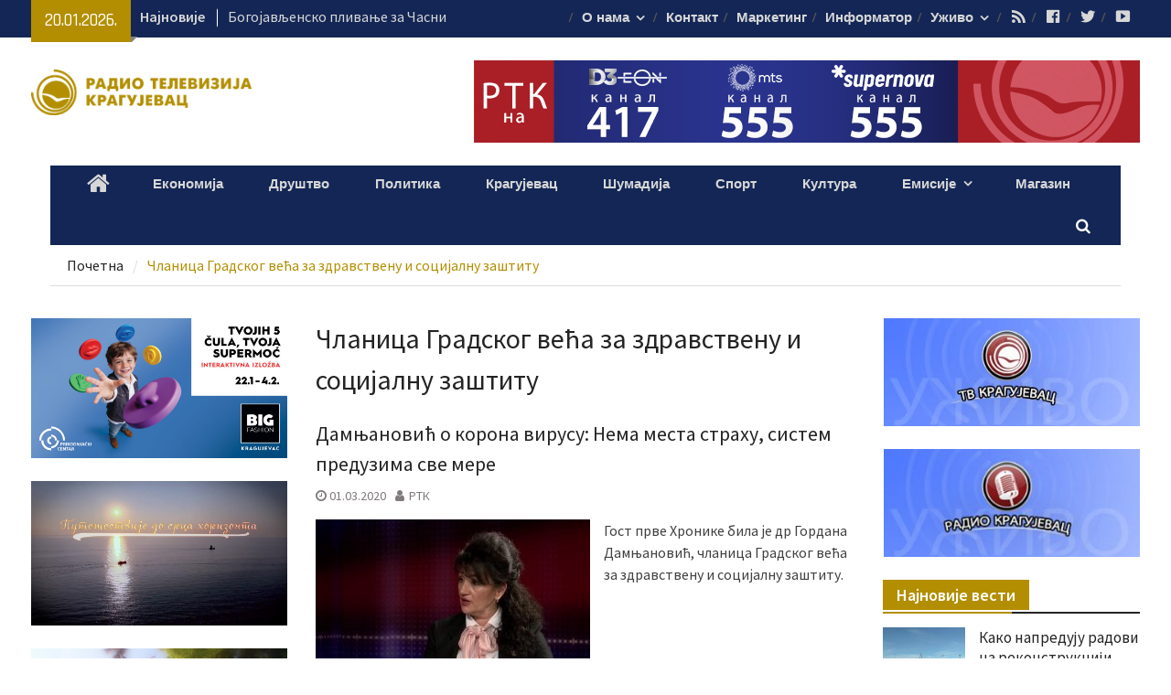

--- FILE ---
content_type: text/javascript
request_url: https://rtk.co.rs/wp-content/plugins/wonderplugin-audio-trial/engine/wonderpluginaudio.js?ver=11.3
body_size: 21244
content:
/** Wonderplugin Audio Player Plugin Trial Version
 * Copyright 2019 Magic Hills Pty Ltd All Rights Reserved
 * Website: http://www.wonderplugin.com
 * Version 11.3 
 */
var AmazingAudioPlatforms={flashInstalled:function(){var flashInstalled=false;try{if(new ActiveXObject("ShockwaveFlash.ShockwaveFlash"))flashInstalled=true}catch(e){if(navigator.mimeTypes["application/x-shockwave-flash"])flashInstalled=true}return flashInstalled},html5VideoSupported:function(){return!!document.createElement("video").canPlayType},isChrome:function(){return navigator.userAgent.match(/Chrome/i)!=null},isFirefox:function(){return navigator.userAgent.match(/Firefox/i)!=null},isOpera:function(){return navigator.userAgent.match(/Opera/i)!=
null},isSafari:function(){return navigator.userAgent.match(/Version\/[\d\.]+.*Safari/)!=null},safariVersion:function(){var safariVersion=0;if(this.isSafari()){var match=navigator.userAgent.match(/Version\/([0-9]+)/);safariVersion=match&&match.length>=2?parseInt(match[1],10):0}return safariVersion},isAndroid:function(){return navigator.userAgent.match(/Android/i)!=null},isIPad:function(){return navigator.userAgent.match(/iPad/i)!=null},isIPhone:function(){return navigator.userAgent.match(/iPod/i)!=
null||navigator.userAgent.match(/iPhone/i)!=null},isIOS:function(){return this.isIPad()||this.isIPhone()},isMobile:function(){return this.isIPad()||this.isIPhone()||this.isAndroid()},isIE11:function(){return navigator.userAgent.match(/Trident\/7/)!=null&&navigator.userAgent.match(/rv:11/)!=null},isIE:function(){return(navigator.userAgent.match(/MSIE/i)!=null||this.isIE11())&&!this.isOpera()},isIE9:function(){return navigator.userAgent.match(/MSIE 9/i)!=null&&!this.isOpera()},isIE8:function(){return navigator.userAgent.match(/MSIE 8/i)!=
null&&!this.isOpera()},isIE7:function(){return navigator.userAgent.match(/MSIE 7/i)!=null&&!this.isOpera()},isIE6:function(){return navigator.userAgent.match(/MSIE 6/i)!=null&&!this.isOpera()},isIE678:function(){return this.isIE6()||this.isIE7()||this.isIE8()},isIE6789:function(){return this.isIE6()||this.isIE7()||this.isIE8()||this.isIE9()},css33dTransformSupported:function(){return!this.isIE6()&&!this.isIE7()&&!this.isIE8()&&!this.isIE9()&&!this.isOpera()},autoplayDisabled:function(){return this.isMobile()||
this.isSafari()&&this.safariVersion()>=11},applyBrowserStyles:function(object,applyToValue){var ret={};for(var key in object){ret[key]=object[key];ret["-webkit-"+key]=applyToValue?"-webkit-"+object[key]:object[key];ret["-moz-"+key]=applyToValue?"-moz-"+object[key]:object[key];ret["-ms-"+key]=applyToValue?"-ms-"+object[key]:object[key];ret["-o-"+key]=applyToValue?"-o-"+object[key]:object[key]}return ret}};
(function($){$.fn.wonderpluginaudio=function(options){var amEscapeHtml=function(str){var tag=document.createElement("div");tag.innerHTML=str;return tag.innerText.replace(/&/g,"&amp;").replace(/</g,"&lt;").replace(/>/g,"&gt;").replace(/"/g,"&quot;").replace(/'/g,"&#039;")};var replaceMacro=function(titleformat,data,duration,downloadbutton,sharebutton){var t=titleformat.replace(/%DOWNLOADBUTTON%/g,downloadbutton);t=t.replace(/%SHAREBUTTON%/g,sharebutton);t=t.replace(/%TITLE%/g,data.title);t=t.replace(/%ALBUM%/g,
data.album);t=t.replace(/%ARTIST%/g,data.artist);t=t.replace(/%INFO%/g,data.info);t=t.replace(/%DURATION%/g,duration);t=t.replace(/%ID%/g,data.id);t=t.replace(/%ORDER%/g,data.id);if(data.source.length>0){var src=data.source[0].src?data.source[0].src:"";var file=src.lastIndexOf("/")>=0?src.substring(src.lastIndexOf("/")+1):src;t=t.replace(/%AUDIO%/g,src);t=t.replace(/%AUDIOURL%/g,src);t=t.replace(/%AUDIOFILE%/g,file)}return t};var PlayerSkin=function(amazingPlayer,container,options,id){this.amazingPlayer=
amazingPlayer;this.options=options;this.id=id;this.container=container;this.playerwrapper=$("<div class='amazingaudioplayer-player-wrapper'></div>");this.playerwrapper.appendTo(this.container);this.volumeSaved=1;var instance=this;var isTouch="ontouchstart"in window;var eStart=isTouch?"touchstart mousedown":"mousedown";var eMove=isTouch?"touchmove mousemove":"mousemove";var eCancel=isTouch?"touchcancel mouseup":"mouseup";var formatSeconds=function(secs){var hours=Math.floor(secs/3600),minutes=Math.floor(secs%
3600/60),seconds=Math.round(secs%3600%60);if(instance.options.customtimestyle)return instance.options.timestyle.replace("%HOURS%",hours).replace("%MINUTES%",minutes).replace("%SECONDS%",seconds);else return(hours==0?"":hours>0&&hours.toString().length<2?"0"+hours+":":hours+":")+(minutes.toString().length<2?"0"+minutes:minutes)+":"+(seconds.toString().length<2?"0"+seconds:seconds)};if(this.options.showbackgroundimage)this.playerwrapper.css({"background-image":'url("'+this.options.backgroundimage+'")'});
if(this.options.showimage){this.$image=$("<div class='amazingaudioplayer-image'></div>");this.$image.appendTo(this.playerwrapper);this.$image.css({width:this.options.imagefullwidth?"100%;":this.options.imagewidth+"px",height:this.options.imageheight+"px",display:"block"});this.container.on("amazingaudioplayer.updateinfo",function(event,data){if(data.image.length>0)instance.$image.html("<div class='amazingaudioplayer-image-space' style='display:inline-block;vertical-align:middle;height:100%;'></div><img alt='"+
amEscapeHtml(data.title)+"' src='"+data.image+"' style='width:100%;max-width:100%;vertical-align:middle;' />");else instance.$image.empty()});this.playerwrapper.append("<div class='amazingaudioplayer-image-clear'></div>")}if(this.options.showtitle||this.options.showinfo){this.$text=$("<div class='amazingaudioplayer-text'></div>");this.$text.appendTo(this.playerwrapper);if(this.options.showtitle){this.$title=$("<div class='amazingaudioplayer-title'></div>");this.$title.appendTo(this.$text);this.container.on("amazingaudioplayer.updateinfo",
function(event,data){var duration=data.duration?formatSeconds(data.duration):"";var t=replaceMacro(instance.options.titleformat,data,duration,instance.options.downloadbutton,instance.options.sharebutton);instance.$title.html(t)});this.$text.append("<div class='amazingaudioplayer-title-clear'></div>")}if(this.options.showinfo){this.$info=$("<div class='amazingaudioplayer-info'></div>");this.$info.appendTo(this.$text);this.container.on("amazingaudioplayer.updateinfo",function(event,data){var duration=
data.duration?formatSeconds(data.duration):"";var t=replaceMacro(instance.options.infoformat,data,duration,instance.options.downloadbutton,instance.options.sharebutton);instance.$info.html(t)});this.$text.append("<div class='amazingaudioplayer-info-clear'></div>")}this.playerwrapper.append("<div class='amazingaudioplayer-text-clear'></div>")}var $bar=$("<div class='amazingaudioplayer-bar'></div>");$bar.appendTo(this.playerwrapper);this.playerwrapper.append("<div class='amazingaudioplayer-bar-clear'></div>");
if(this.options.showbarbackgroundimage)$bar.css({"background-image":'url("'+this.options.barbackgroundimage+'")'});var $playpause=$("<div class='amazingaudioplayer-playpause'></div>");$playpause.appendTo($bar).css({display:"block"});var $play=$("<div class='amazingaudioplayer-play'></div>");$play.appendTo($playpause).css({display:"block",width:this.options.playpauseimagewidth,height:this.options.playpauseimageheight,cursor:"pointer"});if(!this.options.playpausefont)$play.css({"background-image":'url("'+
this.options.playpauseimage+'")',"background-repeat":"no-repeat","background-position":"left top"});else $play.addClass("mhicon-play").css({"text-align":"center","line-height":this.options.playpauseimageheight+"px","font-size":this.options.playpausefontsize+"px",color:this.options.playpausefontcolor,"background-color":this.options.playpausefontbgcolor,"border-radius":this.options.playpausefontcircle?"100%":this.options.playpausefontradius+"px"});if(!isTouch||!this.options.disablehoverontouch)$play.hover(function(){if(!instance.options.playpausefont)$(this).css({"background-position":"left bottom"});
else $(this).css({color:instance.options.playpausefonthovercolor,"background-color":instance.options.playpausefonthoverbgcolor})},function(){if(!instance.options.playpausefont)$(this).css({"background-position":"left top"});else $(this).css({color:instance.options.playpausefontcolor,"background-color":instance.options.playpausefontbgcolor})});var $pause=$("<div class='amazingaudioplayer-pause'></div>");$pause.appendTo($playpause).css({display:"none",width:this.options.playpauseimagewidth,height:this.options.playpauseimageheight,
cursor:"pointer"});if(!this.options.playpausefont)$pause.css({"background-image":'url("'+this.options.playpauseimage+'")',"background-repeat":"no-repeat","background-position":"right top"});else $pause.addClass("mhicon-pause").css({"text-align":"center","line-height":this.options.playpauseimageheight+"px","font-size":this.options.playpausefontsize+"px",color:this.options.playpausefontcolor,"background-color":this.options.playpausefontbgcolor,"border-radius":this.options.playpausefontcircle?"100%":
this.options.playpausefontradius+"px"});if(!isTouch||!this.options.disablehoverontouch)$pause.hover(function(){if(!instance.options.playpausefont)$(this).css({"background-position":"right bottom"});else $(this).css({color:instance.options.playpausefonthovercolor,"background-color":instance.options.playpausefonthoverbgcolor})},function(){if(!instance.options.playpausefont)$(this).css({"background-position":"right top"});else $(this).css({color:instance.options.playpausefontcolor,"background-color":instance.options.playpausefontbgcolor})});
$play.click(function(){if(instance.options.reloadstream)instance.amazingPlayer.reloadPlayAudio();else{if(instance.amazingPlayer.startEnabled)instance.amazingPlayer.playAudio(instance.amazingPlayer.startTime);else instance.amazingPlayer.playAudio();instance.amazingPlayer.startEnabled=false}});$pause.click(function(){if(instance.options.stoponpausebutton)instance.amazingPlayer.stopAudio();else instance.amazingPlayer.pauseAudio()});this.container.on("amazingaudioplayer.played",function(event,currentItem){$play.css({display:"none"});
$pause.css({display:"block"});if(instance.options.enablega&&instance.options.gatrackingid&&window.ga){ga("create",instance.options.gatrackingid,"auto","AmazingPlayerTracker");ga("AmazingPlayerTracker.send","event",instance.options.gacategory,"play",instance.amazingPlayer.elemArray[currentItem].title,instance.options.gaeventvalue)}});this.container.on("amazingaudioplayer.paused",function(event,currentItem){$play.css({display:"block"});$pause.css({display:"none"});if(instance.options.enablega&&instance.options.gatrackingid&&
window.ga){ga("create",instance.options.gatrackingid,"auto","AmazingPlayerTracker");ga("AmazingPlayerTracker.send","event",instance.options.gacategory,"pause",instance.amazingPlayer.elemArray[currentItem].title,instance.options.gaeventvalue)}});this.container.on("amazingaudioplayer.stopped",function(event,currentItem){$play.css({display:"block"});$pause.css({display:"none"});if(instance.options.enablega&&instance.options.gatrackingid&&window.ga){ga("create",instance.options.gatrackingid,"auto","AmazingPlayerTracker");
ga("AmazingPlayerTracker.send","event",instance.options.gacategory,"stop",instance.amazingPlayer.elemArray[currentItem].title,instance.options.gaeventvalue)}});this.container.on("amazingaudioplayer.ended",function(event,currentItem){if(instance.options.enablega&&instance.options.gatrackingid&&window.ga){ga("create",instance.options.gatrackingid,"auto","AmazingPlayerTracker");ga("AmazingPlayerTracker.send","event",instance.options.gacategory,"end",instance.amazingPlayer.elemArray[currentItem].title,
instance.options.gaeventvalue)}});if(this.options.showstop){var $stop=$("<div class='amazingaudioplayer-stop'></div>");$stop.appendTo($bar).css({display:"block",width:this.options.stopimagewidth,height:this.options.stopimageheight,"background-image":'url("'+this.options.stopimage+'")',"background-repeat":"no-repeat","background-position":"center top",cursor:"pointer"});if(!isTouch||!this.options.disablehoverontouch)$stop.hover(function(){$(this).css({"background-position":"center bottom"})},function(){$(this).css({"background-position":"center top"})});
$stop.click(function(){instance.amazingPlayer.stopAudio()})}if(this.options.showprevnext){var $prev=$("<div class='amazingaudioplayer-prev'></div>");$prev.appendTo($bar).css({display:"block",width:this.options.prevnextimagewidth,height:this.options.prevnextimageheight,cursor:"pointer"});if(!this.options.prevfont)$prev.css({"background-image":'url("'+this.options.prevnextimage+'")',"background-repeat":"no-repeat","background-position":"left top"});else $prev.addClass("mhicon-prev").css({"text-align":"center",
"line-height":this.options.prevnextimageheight+"px","font-size":this.options.prevfontsize+"px",color:this.options.prevfontcolor,"background-color":this.options.prevfontbgcolor,"border-radius":this.options.prevfontcircle?"100%":this.options.prevfontradius+"px"});if(!isTouch||!this.options.disablehoverontouch)$prev.hover(function(){if(!instance.options.prevfont)$(this).css({"background-position":"left bottom"});else $(this).css({color:instance.options.prevfonthovercolor,"background-color":instance.options.prevfonthoverbgcolor})},
function(){if(!instance.options.prevfont)$(this).css({"background-position":"left top"});else $(this).css({color:instance.options.prevfontcolor,"background-color":instance.options.prevfontbgcolor})});var $next=$("<div class='amazingaudioplayer-next'></div>");$next.appendTo($bar).css({display:"block",width:this.options.prevnextimagewidth,height:this.options.prevnextimageheight,cursor:"pointer"});if(!this.options.nextfont)$next.css({"background-image":'url("'+this.options.prevnextimage+'")',"background-repeat":"no-repeat",
"background-position":"right top"});else $next.addClass("mhicon-next").css({"text-align":"center","line-height":this.options.prevnextimageheight+"px","font-size":this.options.nextfontsize+"px",color:this.options.nextfontcolor,"background-color":this.options.nextfontbgcolor,"border-radius":this.options.nextfontcircle?"100%":this.options.nextfontradius+"px"});if(!isTouch||!this.options.disablehoverontouch)$next.hover(function(){if(!instance.options.nextfont)$(this).css({"background-position":"right bottom"});
else $(this).css({color:instance.options.nextfonthovercolor,"background-color":instance.options.nextfonthoverbgcolor})},function(){if(!instance.options.nextfont)$(this).css({"background-position":"right top"});else $(this).css({color:instance.options.nextfontcolor,"background-color":instance.options.nextfontbgcolor})});$prev.click(function(){instance.amazingPlayer.audioRun(-2,instance.amazingPlayer.audioPlayer.isPlaying)});$next.click(function(){instance.amazingPlayer.audioRun(-1,instance.amazingPlayer.audioPlayer.isPlaying)})}if(this.options.showloop){var $loop=
$("<div class='amazingaudioplayer-loop'></div>");var backgroundPosX=["left","center","right"];var loopIcon=["mhicon-noloop","mhicon-loop","mhicon-loopsingle"];$loop.appendTo($bar).css({display:"block",width:this.options.loopimagewidth,height:this.options.loopimageheight,cursor:"pointer"});if(!this.options.loopfont)$loop.appendTo($bar).css({"background-image":'url("'+this.options.loopimage+'")',"background-repeat":"no-repeat","background-position":backgroundPosX[this.options.loop]+" top"});else $loop.addClass(loopIcon[this.options.loop]).css({"text-align":"center",
"line-height":this.options.loopimageheight+"px","font-size":this.options.loopfontsize+"px",color:this.options.loopfontcolor,"background-color":this.options.loopfontbgcolor,"border-radius":this.options.loopfontcircle?"100%":this.options.loopfontradius+"px"});if(!isTouch||!this.options.disablehoverontouch)$loop.hover(function(){if(!instance.options.loopfont){var backgroundPosX=$(this).css("background-position")?$(this).css("background-position").split(" ")[0]:$(this).css("background-position-x");$(this).css({"background-position":backgroundPosX+
" bottom"})}else $(this).css({color:instance.options.loopfonthovercolor,"background-color":instance.options.loopfonthoverbgcolor})},function(){if(!instance.options.loopfont){var backgroundPosX=$(this).css("background-position")?$(this).css("background-position").split(" ")[0]:$(this).css("background-position-x");$(this).css({"background-position":backgroundPosX+" top"})}else $(this).css({color:instance.options.loopfonthovercolor,"background-color":instance.options.loopfonthoverbgcolor})});$loop.click(function(){if(instance.options.loop>=
2)instance.options.loop=0;else instance.options.loop++;if(!instance.options.loopfont){var backgroundPosX=["left","center","right"];var backgroundPosY=$(this).css("background-position")?$(this).css("background-position").split(" ")[1]:$(this).css("background-position-y");$(this).css({"background-position":backgroundPosX[instance.options.loop]+" "+backgroundPosY});$(this).css({"background-position-x":backgroundPosX[instance.options.loop]});$(this).css({"background-position-y":backgroundPosY})}else{var loopIcon=
["mhicon-noloop","mhicon-loop","mhicon-loopsingle"];$(this).removeClass("mhicon-noloop").removeClass("mhicon-loop").removeClass("mhicon-loopsingle");$(this).addClass(loopIcon[instance.options.loop])}})}if(this.options.showtitleinbar){this.$bartitle=$("<div class='amazingaudioplayer-bar-title'></div>");this.$bartitle.appendTo($bar);this.$bartitle.css({display:"block",overflow:"hidden","white-space":"nowrap",width:this.options.titleinbarwidthmode=="auto"?"auto":this.options.titleinbarwidth,height:"auto"});
this.container.on("amazingaudioplayer.updateinfo",function(event,data){var duration=data.duration?formatSeconds(data.duration):"";var t=replaceMacro(instance.options.titleinbarformat,data,duration,instance.options.downloadbutton,instance.options.sharebutton);instance.$bartitletext=$("<span class='amazingaudioplayer-bar-title-text'>"+t+"</span>");instance.$bartitle.empty();instance.$bartitle.append(instance.$bartitletext);instance.$bartitle.css({"text-indent":0});instance.$bartitle.data("text-indent",
0);clearInterval(instance.updateTitleInBar);if(instance.options.titleinbarscroll){instance.bartitlewidth=instance.$bartitletext.width();instance.updateTitleInBar=setInterval(function(){var indent=instance.$bartitle.data("text-indent");indent--;if(indent<-instance.bartitlewidth)indent=instance.options.titleinbarwidth;instance.$bartitle.css({"text-indent":indent+"px"});instance.$bartitle.data("text-indent",indent)},1E3/25)}})}if(this.options.showinfoinbar){this.$barinfo=$("<div class='amazingaudioplayer-bar-info'></div>");
this.$barinfo.appendTo($bar);this.$barinfo.css({display:"block",overflow:"hidden","white-space":"nowrap",width:"auto",height:"auto"});this.container.on("amazingaudioplayer.updateinfo",function(event,data){var duration=data.duration?formatSeconds(data.duration):"";var t=replaceMacro(instance.options.infoinbarformat,data,duration,instance.options.downloadbutton,instance.options.sharebutton);instance.$barinfotext=$("<span class='amazingaudioplayer-bar-info-text'>"+t+"</span>");instance.$barinfo.empty();
instance.$barinfo.append(instance.$barinfotext);instance.$barinfo.css({"text-indent":0});instance.$barinfo.data("text-indent",0)})}if(this.options.showvolume&&!AmazingAudioPlatforms.isIOS()&&!AmazingAudioPlatforms.isAndroid()){this.$volume=$("<div class='amazingaudioplayer-volume'></div>");this.$volume.appendTo($bar);this.$volumeButton=$("<div class='amazingaudioplayer-volume-button'></div>");this.$volumeButton.appendTo(this.$volume);var changeVolumeButtonClass=function(instance,volume){if(!instance.options.volumefont){var backgroundPosY=
instance.$volumeButton.css("background-position")?instance.$volumeButton.css("background-position").split(" ")[1]:instance.$volumeButton.css("background-position-y");instance.$volumeButton.css({"background-position":(volume>0?"left":"right")+" "+backgroundPosY})}else if(volume>0)instance.$volumeButton.addClass("mhicon-volumeon").removeClass("mhicon-volumeoff");else instance.$volumeButton.addClass("mhicon-volumeoff").removeClass("mhicon-volumeon")};this.$volume.css({display:"block"});this.$volumeButton.css({display:"block",
position:"relative",width:this.options.volumeimagewidth,height:this.options.volumeimageheight,cursor:"pointer"});if(!this.options.volumefont)this.$volumeButton.css({"background-image":'url("'+this.options.volumeimage+'")',"background-repeat":"no-repeat","background-position":"left top"});else this.$volumeButton.addClass("mhicon-volumeon").css({"text-align":"center","line-height":this.options.volumeimageheight+"px","font-size":this.options.volumefontsize+"px",color:this.options.volumefontcolor,"background-color":this.options.volumefontbgcolor,
"border-radius":this.options.volumefontcircle?"100%":this.options.volumefontradius+"px"});if(!isTouch||!this.options.disablehoverontouch)this.$volumeButton.hover(function(){if(!instance.options.volumefont){var backgroundPosX=$(this).css("background-position")?$(this).css("background-position").split(" ")[0]:$(this).css("background-position-x");$(this).css({"background-position":backgroundPosX+" bottom"})}else $(this).css({color:instance.options.volumefonthovercolor,"background-color":instance.options.volumefonthoverbgcolor})},
function(){if(!instance.options.volumefont){var backgroundPosX=$(this).css("background-position")?$(this).css("background-position").split(" ")[0]:$(this).css("background-position-x");$(this).css({"background-position":backgroundPosX+" top"})}else $(this).css({color:instance.options.volumefontcolor,"background-color":instance.options.volumefontbgcolor})});this.$volumeButton.click(function(){var volume=instance.amazingPlayer.audioPlayer.getVolume();if(volume>0){instance.volumeSaved=volume;volume=0}else volume=
instance.volumeSaved;changeVolumeButtonClass(instance,volume);instance.amazingPlayer.audioPlayer.setVolume(volume);if(instance.options.showvolumebar)if(instance.options.volumebarposition=="top"||instance.options.volumebarposition=="bottom")instance.$volumeBarAdjustActive.css({height:Math.round(volume*100)+"%"});else instance.$volumeBarAdjustActive.css({width:Math.round(volume*100)+"%"})});if(this.options.showvolumebar){this.$volumeBar=$("<div class='amazingaudioplayer-volume-bar'></div>");this.$volumeBar.appendTo(this.$volume);
this.$volumeBarAdjust=$("<div class='amazingaudioplayer-volume-bar-adjust'></div>");this.$volumeBarAdjust.appendTo(this.$volumeBar);this.$volumeBarAdjustActive=$("<div class='amazingaudioplayer-volume-bar-adjust-active'></div>");this.$volumeBarAdjustActive.appendTo(this.$volumeBarAdjust);this.$volumeBar.css({display:"none",position:"absolute","-webkit-box-sizing":"content-box","-moz-box-sizing":"content-box","box-sizing":"content-box",padding:this.options.volumebarpadding,margin:"0 "+String((this.options.volumeimagewidth-
this.options.volumebarwidth)/2)+"px","z-index":1});switch(this.options.volumebarposition){case "bottom":this.$volumeBar.css({left:0,top:"100%",width:this.options.volumebarwidth-2*this.options.volumebarpadding,height:this.options.volumebarheight-2*this.options.volumebarpadding});break;case "left":this.$volumeBar.css({right:"100%",top:0,height:this.options.volumebarwidth-2*this.options.volumebarpadding,width:this.options.volumebarheight-2*this.options.volumebarpadding});break;case "right":this.$volumeBar.css({left:"100%",
top:0,height:this.options.volumebarwidth-2*this.options.volumebarpadding,width:this.options.volumebarheight-2*this.options.volumebarpadding});break;case "top":this.$volumeBar.css({left:0,bottom:"100%",width:this.options.volumebarwidth-2*this.options.volumebarpadding,height:this.options.volumebarheight-2*this.options.volumebarpadding});break}this.$volumeBarAdjust.css({display:"block",position:"relative",width:"100%",height:"100%",cursor:"pointer"});this.$volumeBarAdjustActive.css({display:"block",
position:"absolute",left:0,bottom:0,width:"100%",height:"100%"});var adjustVolumeBar=function(e){var e0=isTouch&&e.originalEvent&&e.originalEvent.touches&&e.originalEvent.touches.length>0?e.originalEvent.touches[0]:e;var vol;if(instance.options.volumebarposition=="top"||instance.options.volumebarposition=="bottom"){vol=1-(e0.pageY-instance.$volumeBarAdjust.offset().top)/instance.$volumeBarAdjust.height();vol=vol>1?1:vol<0?0:vol;instance.$volumeBarAdjustActive.css({height:Math.round(vol*100)+"%"})}else{vol=
(e0.pageX-instance.$volumeBarAdjust.offset().left)/instance.$volumeBarAdjust.width();vol=vol>1?1:vol<0?0:vol;instance.$volumeBarAdjustActive.css({width:Math.round(vol*100)+"%"})}changeVolumeButtonClass(instance,vol);instance.amazingPlayer.audioPlayer.setVolume(vol)};this.$volumeBarAdjust.on(eStart,function(e){adjustVolumeBar(e);instance.$volumeBarAdjust.on(eMove,function(e){adjustVolumeBar(e)})}).on(eCancel,function(){instance.$volumeBarAdjust.off(eMove)});this.hideVolumeBarTimeout=null;if(!isTouch||
!instance.options.disablehoverontouch)this.$volume.hover(function(){clearTimeout(instance.hideVolumeBarTimeout);if(AmazingAudioPlatforms.isIE678())instance.$volumeBar.show();else instance.$volumeBar.fadeIn()},function(){clearTimeout(instance.hideVolumeBarTimeout);instance.hideVolumeBarTimeout=setTimeout(function(){if(AmazingAudioPlatforms.isIE678())instance.$volumeBar.hide();else instance.$volumeBar.fadeOut()},1E3)})}this.container.on("amazingaudioplayer.setvolume",function(event,volume){volume=volume>
1?1:volume<0?0:volume;changeVolumeButtonClass(instance,volume);if(instance.options.showvolumebar)if(instance.options.volumebarposition=="top"||instance.options.volumebarposition=="bottom")instance.$volumeBarAdjustActive.css({height:Math.round(volume*100)+"%"});else instance.$volumeBarAdjustActive.css({width:Math.round(volume*100)+"%"})})}if(this.options.showtime){var $time=$("<div class='amazingaudioplayer-time'></div>");$time.appendTo($bar);this.container.on("amazingaudioplayer.playprogress",function(event,
data){var current=isNaN(data.current)?0:data.current;var duration=isNaN(data.duration)||!isFinite(data.duration)?0:data.duration;var left=formatSeconds((duration-current)/1E3);current=formatSeconds(current/1E3);duration=formatSeconds(duration/1E3);var t;if(data.live)t=instance.options.timeformatlive.replace("%CURRENT%",current);else t=instance.options.timeformat.replace("%CURRENT%",current).replace("%DURATION%",duration).replace("%LEFT%",left);$time.html(t)});this.container.on("amazingaudioplayer.played",
function(event,currentItem){if(instance.options.showloading)$time.html(instance.options.loadingformat)})}if(this.options.showprogress){var $progress=$("<div class='amazingaudioplayer-progress'></div>");var $progressLoaded=$("<div class='amazingaudioplayer-progress-loaded'></div>");var $progressPlayed=$("<div class='amazingaudioplayer-progress-played'></div>");$progressLoaded.appendTo($progress);$progressPlayed.appendTo($progress);if(instance.options.progressinbar)$progress.appendTo($bar);else $progress.appendTo(this.playerwrapper);
$progress.css({display:"block",cursor:"pointer",overflow:"hidden",height:this.options.progressheight});if($progress.css("right")=="auto")$progress.css("right",$progress.css("left"));$progressLoaded.css({display:"block",position:"absolute",left:0,top:0,height:"100%"});$progressPlayed.css({display:"block",position:"absolute",left:0,top:0,height:"100%"});$progress.on(eStart,function(e){var e0=isTouch&&e.originalEvent&&e.originalEvent.touches&&e.originalEvent.touches.length>0?e.originalEvent.touches[0]:
e;var pageoffset=e0.pageX-$progress.offset().left;if(navigator.userAgent.match(/Android/i)!=null)pageoffset+=$(window).scrollLeft();var pos=pageoffset/$progress.width();instance.amazingPlayer.setTime(pos);$progress.on(eMove,function(e){var e0=isTouch&&e.originalEvent&&e.originalEvent.touches&&e.originalEvent.touches.length>0?e.originalEvent.touches[0]:e;var pageoffset=e0.pageX-$progress.offset().left;if(navigator.userAgent.match(/Android/i)!=null)pageoffset+=$(window).scrollLeft();var pos=pageoffset/
$progress.width();instance.amazingPlayer.setTime(pos)})}).on(eCancel,function(){$progress.off(eMove)});this.container.on("amazingaudioplayer.loadprogress",function(event,progress){$progressLoaded.css({width:progress+"%"})});this.container.on("amazingaudioplayer.playprogress",function(event,data){if(data.live)return;var progress=0;if(!isNaN(data.duration)&&isFinite(data.duration)&&data.duration>0)progress=Math.ceil(data.current*100/data.duration);$progressPlayed.css({width:progress+"%"})})}$bar.append("<div class='amazingaudioplayer-bar-buttons-clear'></div>");
if(this.options.showtracklist){if(this.options.showtracklistsearch){this.$tracklistsearch=$("<div class='amazingaudioplayer-tracklistsearch'><input type='text' class='amazingaudioplayer-tracklistsearch-input' value='' placeholder='"+this.options.searchplaceholder+"'></div>");this.$tracklistsearch.appendTo(this.container);this.$tracklistsearch.css({display:"block",position:"relative",height:"auto"});$(".amazingaudioplayer-tracklistsearch-input",this.$tracklistsearch).on("keyup",function(e){var searchtext=
String($.trim($(this).val())).toLowerCase();var visibleCount=0;for(var i=0;i<instance.amazingPlayer.elemLength;i++){var data=instance.amazingPlayer.elemArray[i];var match=data.title&&data.title.toLowerCase().indexOf(searchtext)>=0;if(!instance.options.searchtitleonly)match=match||data.album&&data.album.toLowerCase().indexOf(searchtext)>=0||data.artist&&data.artist.toLowerCase().indexOf(searchtext)>=0||data.info&&data.info.toLowerCase().indexOf(searchtext)>=0||data.id&&String(data.id).indexOf(searchtext)>=
0;if(match)visibleCount++;$(".amazingaudioplayer-track-item",instance.container).eq(i).css({display:match?"block":"none"})}if(instance.options.tracklistitem<instance.amazingPlayer.elemLength)if(instance.options.tracklistscroll){$.amascrollbar_clear(instance.$tracklist,instance.$tracks);if(instance.options.tracklistitem<visibleCount)$.amascrollbar(instance.$tracklist,instance.$tracks,{barwidth:instance.options.tracklistbarwidth,barbgcolor:instance.options.tracklistbarbgcolor,thumbcolor:instance.options.tracklistthumbcolor,
thumbopacity:instance.options.tracklistthumbopacity,enablepagescroll:instance.options.tracklistenablepagescroll})}else{instance.clearNavArrows();if(instance.options.tracklistitem<visibleCount)instance.drawNavArrows()}})}this.$tracklistwrapper=$("<div class='amazingaudioplayer-tracklist'></div>");this.$tracklistwrapper.appendTo(this.container);this.$tracklistwrapper.css({display:"block",height:"auto"});this.$tracklistcontainer=$("<div class='amazingaudioplayer-tracklist-container'></div>");this.$tracklistcontainer.appendTo(this.$tracklistwrapper);
if(this.options.showtracklistbackgroundimage)this.$tracklistcontainer.css({"background-image":'url("'+this.options.tracklistbackgroundimage+'")'});this.$tracklist=$("<div class='amazingaudioplayer-tracks-wrapper'></div>");this.$tracklist.appendTo(this.$tracklistcontainer);this.$tracks=$("<ul class='amazingaudioplayer-tracks'></ul>");this.$tracks.appendTo(this.$tracklist);this.$tracks.css({display:"block"});this.container.on("amazingaudioplayer.switched",function(event,data){if(data.previous>=0){instance.trackitems[data.previous].removeClass("amazingaudioplayer-track-item-active");
instance.trackitems[data.previous].removeClass("amazingaudioplayer-track-item-hoverover")}if(data.current>=0){instance.trackitems[data.current].addClass("amazingaudioplayer-track-item-active");instance.trackitems[data.current].removeClass("amazingaudioplayer-track-item-hoverover");if(!instance.options.tracklistscroll&&instance.options.tracklistitem<instance.amazingPlayer.elemLength){var page=Math.floor(data.current/instance.options.tracklistitem);if(instance.tracklistPage!=page){instance.tracklistPage=
page;if(instance.tracklistPage==0){instance.$tracklistarrowprev.hide();instance.$tracklistarrownext.show()}else if(instance.tracklistPage==instance.tracklistPageNum-1){instance.$tracklistarrowprev.show();instance.$tracklistarrownext.hide()}else{instance.$tracklistarrowprev.show();instance.$tracklistarrownext.show()}var t=-instance.tracklistPage*instance.tracklistItemHeight*instance.options.tracklistitem;instance.$tracks.animate({top:t})}}}});this.tracklistItemHeight=0;this.trackitems=new Array;for(var i=
0;i<this.amazingPlayer.elemLength;i++){var $track=$("<li class='amazingaudioplayer-track-item' data-trackid="+i+"></li>");var data=this.amazingPlayer.elemArray[i];var duration=data.duration?formatSeconds(data.duration):data.live?this.options.livetitle:"";var title=data.title;if(!title&&this.options.changeemptytitletospace)title="&nbsp;";var t=replaceMacro(instance.options.tracklistitemformat,data,duration,instance.options.downloadbutton,instance.options.sharebutton);$track.data("order",i);$track.html(t);
$track.appendTo(this.$tracks);this.tracklistItemHeight=$track.outerHeight(true);this.trackitems.push($track);$track.click(function(){instance.amazingPlayer.audioRun($(this).data("order"),true)});if(!isTouch||!instance.options.disablehoverontouch)$track.hover(function(){$(this).addClass("amazingaudioplayer-track-item-active");if($(this).data("order")!=instance.amazingPlayer.currentItem)$(this).addClass("amazingaudioplayer-track-item-hoverover")},function(){if($(this).data("order")!=instance.amazingPlayer.currentItem)$(this).removeClass("amazingaudioplayer-track-item-active");
$(this).removeClass("amazingaudioplayer-track-item-hoverover")});if(this.tracklistItemHeight<=0){var $trackclone=$track.clone();$trackclone.css({position:"absolute",visibility:"hidden",display:"block"}).appendTo("body");this.tracklistItemHeight=$trackclone.outerHeight(true);$trackclone.remove()}}this.$tracklist.css({overflow:"hidden"});this.clearNavArrows=function(){$(".amazingaudioplayer-tracklist-arrow-prev",this.$tracklistwrapper).remove();$(".amazingaudioplayer-tracklist-arrow-next",this.$tracklistwrapper).remove();
$(".amazingaudioplayer-tracks",this.$tracklistwrapper).css({top:0})};this.drawNavArrows=function(){this.tracklistPage=0;this.tracklistPageNum=Math.ceil(this.amazingPlayer.elemLength/this.options.tracklistitem);this.$tracklistarrowprev=$("<div class='amazingaudioplayer-tracklist-arrow-prev'></div>");this.$tracklistarrowprev.appendTo(this.$tracklistwrapper);this.$tracklistarrowprev.css({display:"none",width:this.options.tracklistarrowimagewidth,height:this.options.tracklistarrowimageheight,"background-image":'url("'+
this.options.tracklistarrowimage+'")',"background-repeat":"no-repeat","background-position":"left top",cursor:"pointer"});if(!isTouch||!this.options.disablehoverontouch)this.$tracklistarrowprev.hover(function(){$(this).css({"background-position":"left bottom"})},function(){$(this).css({"background-position":"left top"})});this.$tracklistarrownext=$("<div class='amazingaudioplayer-tracklist-arrow-next'></div>");this.$tracklistarrownext.appendTo(this.$tracklistwrapper);this.$tracklistarrownext.css({display:"block",
width:this.options.tracklistarrowimagewidth,height:this.options.tracklistarrowimageheight,"background-image":'url("'+this.options.tracklistarrowimage+'")',"background-repeat":"no-repeat","background-position":"right top",cursor:"pointer"});if(!isTouch||!this.options.disablehoverontouch)this.$tracklistarrownext.hover(function(){$(this).css({"background-position":"right bottom"})},function(){$(this).css({"background-position":"right top"})});this.$tracklistarrowprev.click(function(){instance.tracklistPage--;
if(instance.tracklistPage<=0){instance.tracklistPage=0;instance.$tracklistarrowprev.hide()}instance.$tracklistarrownext.show();var t=-instance.tracklistPage*instance.tracklistItemHeight*instance.options.tracklistitem;instance.$tracks.animate({top:t})});this.$tracklistarrownext.click(function(){instance.tracklistPage++;if(instance.tracklistPage>=instance.tracklistPageNum-1){instance.tracklistPage=instance.tracklistPageNum-1;instance.$tracklistarrownext.hide()}instance.$tracklistarrowprev.show();var t=
-instance.tracklistPage*instance.tracklistItemHeight*instance.options.tracklistitem;instance.$tracks.animate({top:t})})};if(this.options.tracklistitem<this.amazingPlayer.elemLength){this.$tracklist.css({height:this.tracklistItemHeight*this.options.tracklistitem+"px"});if(this.options.tracklistscroll){this.$tracklist.css({"padding-right":this.options.tracklistpadding+"px"});$.amascrollbar(this.$tracklist,this.$tracks,{barwidth:this.options.tracklistbarwidth,barbgcolor:this.options.tracklistbarbgcolor,
thumbcolor:this.options.tracklistthumbcolor,thumbopacity:this.options.tracklistthumbopacity,enablepagescroll:this.options.tracklistenablepagescroll})}else this.drawNavArrows()}this.container.append("<div class='amazingaudioplayer-tracklist-clear'></div>")}if(this.options.showliveplayedlist){this.playedlistwrapper=$("<div class='amazingaudioplayer-playedlist-wrapper'></div>");this.playedlistwrapper.appendTo(this.container)}if(this.options.addwm&&window.location.href.indexOf(this.options.fvm)<0){var $wm=
$("<div style='display:block !important;visibility:visible !important;position:absolute;top:100%;right:0;margin:4px;text-align:right;font:normal 10px Arial, sans-serif;'><a href='"+this.options.lvm+"' target='_blank' style='color:#666;text-decoration:none;' class='amazingaudioplayer-mark'>"+this.options.pvm+"</a></div>");$wm.appendTo(this.container)}};var FlashHTML5Player=function(amazingPlayer,flashPlayerEngine){this.amazingPlayer=amazingPlayer;this.container=this.amazingPlayer.container;this.id=
this.amazingPlayer.id;this.flashPlayerEngine=flashPlayerEngine;this.html5Object=null;this.flashObject=null;this.isHtml5=false;this.isVideo=false;this.isPlaying=false;this.html5LoadUpdate=null;this.audioItem=null;var a=document.createElement("audio");this.supportMp3=!!(a.canPlayType&&a.canPlayType("audio/mpeg;").replace(/no/,""));this.supportOgg=!!(a.canPlayType&&a.canPlayType('audio/ogg; codecs="vorbis"').replace(/no/,""));this.loadFlashTimeout=0};FlashHTML5Player.prototype={initFlash:function(){var objectId=
"amazingflashaudioplayer-"+this.id;var flashCodes="<div class='amazingaudioplayer-flash-container' style='position:absolute;top:0px;left:0px;'><div id='"+objectId+"' style='position:absolute;top:0px;left:0px;'></div></div>";this.container.append(flashCodes);window.AmazingSWFObject=AmazingSWFObjectFunc();window.AmazingSWFObject.embedSWF(this.flashPlayerEngine,objectId,"1","1","9.0.0",false,{playerid:this.id},{wmode:"transparent",allowscriptaccess:"always",allownetworking:"all"},{});this.flashAudioLoaded=
false;this.flashAudioLoadedSucceed=false;this.playAudioAfterLoadedSucceed=false;this.html5AudioLoaded=false},resetHtml5:function(){if($("#amazingaudioobject-"+this.id,this.container).length>0&&$("#amazingaudioobject-"+this.id,this.container).get(0))$("#amazingaudioobject-"+this.id,this.container).get(0).src="";$("#amazingaudioobject-"+this.id,this.container).remove();this.html5Object=null;if(this.html5LoadUpdate){clearInterval(this.html5LoadUpdate);this.html5LoadUpdate=null}},initHtml5:function(){var objectType=
this.isVideo?"video":"audio";var html5Object=$("<"+objectType+" id='amazingaudioobject-"+this.id+"'"+(this.isVideo?" playsinline":"")+" preload='"+(this.amazingPlayer.options.preloadaudio?"auto":"none")+"' style='display:none;'></"+objectType+">");html5Object.appendTo(this.container);var html5Audio=html5Object.get(0);var instance=this;html5Audio.addEventListener("ended",function(){instance.amazingPlayer.onAudioEnded()});html5Audio.addEventListener("timeupdate",function(){instance.amazingPlayer.playProgress(html5Audio.currentTime*
1E3,html5Audio.duration*1E3)});html5Audio.addEventListener("durationchange",function(){if(instance.isPlaying)html5Audio.play()});return html5Object},load:function(audioItem){this.audioItem=audioItem;var audioSource=audioItem.source;var i;this.isHtml5=false;if(!AmazingAudioPlatforms.isIE6789())for(i=0;i<audioSource.length;i++)if(audioSource[i].type=="audio/mpeg"&&this.supportMp3||audioSource[i].type=="audio/ogg"&&this.supportOgg){this.isHtml5=true;break}if(this.amazingPlayer.options.forcefirefoxflash&&
AmazingAudioPlatforms.isFirefox()&&!AmazingAudioPlatforms.isMobile())this.isHtml5=false;if(this.amazingPlayer.options.forcechromeflash&&AmazingAudioPlatforms.isChrome()&&AmazingAudioPlatforms.flashInstalled()&&!AmazingAudioPlatforms.isMobile())this.isHtml5=false;if(this.amazingPlayer.options.forceflash&&AmazingAudioPlatforms.flashInstalled()&&!AmazingAudioPlatforms.isMobile())this.isHtml5=false;if(this.amazingPlayer.options.forcehtml5)this.isHtml5=true;for(i=0;i<audioSource.length;i++)if(audioSource[i].type==
"video/mp4"){this.isVideo=true;this.isHtml5=true;break}if(this.isHtml5){this.resetHtml5();this.html5Object=this.initHtml5();this.html5Object.get(0).pause();this.html5Object.empty();this.html5Object.currentTime=0;this.amazingPlayer.playProgress(0,0);if(this.audioItem.title)this.html5Object.attr("title",this.audioItem.title);for(i=0;i<audioSource.length;i++)if(audioSource[i].type=="audio/mpeg"&&this.supportMp3||audioSource[i].type=="audio/ogg"&&this.supportOgg||audioSource[i].type=="video/mp4")this.html5Object.append("<source src='"+
audioSource[i].src+"' type='"+audioSource[i].type+"'></source>");this.amazingPlayer.playProgress(0,0);this.html5AudioLoaded=false;if(this.amazingPlayer.options.preloadaudio)this.html5LoadAudio()}else{if(!this.flashObject)this.initFlash();this.amazingPlayer.playProgress(0,0);this.flashAudioLoaded=false;this.flashAudioLoadedSucceed=false;this.playAudioAfterLoadedSucceed=false;if(this.amazingPlayer.options.preloadaudio)this.flashLoadAudio(this.getMp3Src(),false)}},html5LoadAudio:function(){this.html5AudioLoaded=
true;this.html5Object.get(0).load();var html5Audio=this.html5Object.get(0);var instance=this;this.html5LoadUpdate=setInterval(function(){if(html5Audio.buffered&&html5Audio.buffered.length>0&&!isNaN(html5Audio.buffered.end(0))&&!isNaN(html5Audio.duration)){var percent=Math.ceil(html5Audio.buffered.end(0)*100/html5Audio.duration);instance.amazingPlayer.loadProgress(percent);if(percent>=100){clearInterval(instance.html5LoadUpdate);instance.html5LoadUpdate=null}instance.amazingPlayer.playProgress(html5Audio.currentTime*
1E3,html5Audio.duration*1E3)}},100)},flashLoadAudio:function(mp3Src,playAudio){this.flashAudioLoaded=true;var instance=this;if(!AmazingFlashAudioPlayerReady[this.id]){this.loadFlashTimeout+=100;if(this.loadFlashTimeout<6E3){setTimeout(function(){instance.flashLoadAudio(mp3Src,playAudio)},100);return}}else{if(!this.flashObject)this.flashObject=window.AmazingSWFObject.getObjectById("amazingflashaudioplayer-"+this.id);this.flashObject.loadAudio(mp3Src);this.flashAudioLoadedSucceed=true;if(playAudio||
this.playAudioAfterLoadedSucceed)this.flashObject.playAudio();this.playAudioAfterLoadedSucceed=false}},play:function(startTime,duration){var instance=this;if(this.isHtml5){if(!this.html5AudioLoaded)this.html5LoadAudio();if(startTime>0&&(AmazingAudioPlatforms.isIOS()||AmazingAudioPlatforms.isSafari()))this.html5Object.one("play",function(){instance.html5Object.get(0).currentTime=startTime});var promise=this.html5Object.get(0).play();if(promise!==undefined&&"catch"in promise)promise["catch"](function(){instance.amazingPlayer.pauseAudio()});
if(startTime>0)this.html5Object.get(0).currentTime=startTime;this.setPlaybackRate(this.amazingPlayer.options.playbackrate);if(AmazingAudioPlatforms.isIE()){var instance=this;setTimeout(function(){instance.setPlaybackRate(instance.amazingPlayer.options.playbackrate)},100)}}else if(this.flashAudioLoadedSucceed){this.flashObject.playAudio();if(startTime>0&&startTime<duration)this.flashObject.setTime(startTime/duration)}else if(this.flashAudioLoaded)this.playAudioAfterLoadedSucceed=true;else this.flashLoadAudio(this.getMp3Src(),
true);this.isPlaying=true},getMp3Src:function(){var audioSource=this.audioItem.source;var mp3Src="";for(var i=0;i<audioSource.length;i++)if(audioSource[i].type=="audio/mpeg")mp3Src=audioSource[i].src;return mp3Src},pause:function(){if(this.isHtml5)this.html5Object.get(0).pause();else this.flashObject.pauseAudio();this.isPlaying=false},stop:function(){if(this.isHtml5){this.html5Object.get(0).pause();this.html5Object.get(0).currentTime=0}else this.flashObject.stopAudio();this.isPlaying=false},setTime:function(pos,
duration){if(this.isHtml5)if(!isNaN(this.html5Object.get(0).duration)&&isFinite(this.html5Object.get(0).duration)&&this.html5Object.get(0).duration>0)this.html5Object.get(0).currentTime=this.html5Object.get(0).duration*pos;else this.html5Object.get(0).currentTime=duration*pos;else this.flashObject.setTime(pos)},getDuration:function(){return this.isHtml5?this.html5Object.get(0).duration:0},getSeconds:function(){return this.isHtml5?this.html5Object.get(0).currentTime:0},setSeconds:function(seconds){if(this.isHtml5)this.html5Object.get(0).currentTime=
seconds},getVolume:function(){if(this.isHtml5)return this.html5Object.get(0).volume;else return this.flashObject.getVolume()},setVolume:function(val){if(this.isHtml5)this.html5Object.get(0).volume=val;else if(this.flashObject)this.flashObject.setVolume(val)},setPlaybackRate:function(val){if(this.isHtml5)this.html5Object.get(0).playbackRate=val}};var AmazingAudioPlayer=function(container,options,id){this.container=container;this.options=options;this.id=id;$(".amazingaudioplayer-engine").css({display:"none"});
this.currentItem=-1;this.elemArray=new Array;this.elemLength=0;this.liveUpdateTimeout=null;this.liveTracklist=new Array;this.audioPlayer=new FlashHTML5Player(this,this.options.jsfolder+"amazingaudioplayer.swf")};AmazingAudioPlayer.prototype={initPlayer:function(){this.initData(this.init)},initData:function(onSuccess){this.readTags();if(this.options.remote&&this.options.remote.length>0)this.readRemote(onSuccess);else if(this.options.wptracklist)this.readWpTracklist(onSuccess);else onSuccess(this)},
changeurltohttp:function(url){if(url&&url.length>0)if(url.toLowerCase().indexOf("https://")==0)url="http://"+url.substr(8);return url},readTags:function(){var instance=this;$("ul.amazingaudioplayer-audios",this.container).find("li").each(function(){var $this=$(this);var audioSource=new Array;$this.find("div.amazingaudioplayer-source").each(function(){audioSource.push({src:$(this).data("src"),type:$(this).data("type").toLowerCase()})});if(instance.options.forceurltohttp)for(var i=0;i<audioSource.length;i++)audioSource[i].src=
instance.changeurltohttp(audioSource[i].src);var audioId=instance.elemArray.length+1;instance.elemArray.push({id:audioId,source:audioSource,title:$this.data("title")?$this.data("title"):"",artist:$this.data("artist")?$this.data("artist"):"",album:$this.data("album")?$this.data("album"):"",info:$this.data("info")?$this.data("info"):"",duration:$this.data("duration")?$this.data("duration"):"",image:$this.data("image")&&$this.data("image").length>0?$this.data("image"):"",radionomyradiouid:$this.data("radionomyradiouid")?
$this.data("radionomyradiouid"):"",icecast2status:$this.data("icecast2status")?$this.data("icecast2status"):"",live:$this.data("live")?true:false})})},readWpTracklist:function(onSuccess){var instance=this;if(typeof wonderplugin_audio_ajaxobject!="undefined"){var args={type:"POST",data:{action:"wonderplugin_audio_gettracklist",playerid:instance.id,nonce:wonderplugin_audio_ajaxobject.nonce},url:wonderplugin_audio_ajaxobject.ajaxurl};$.ajax(args).done(function(data){if(data&&$.isArray(data)&&data.length>
0){for(var i=0;i<data.length;i++){var audioId=instance.elemArray.length+1;var audioSource=new Array;if(data[i].mp3)audioSource.push({src:data[i].mp3,type:"audio/mpeg"});if(data[i].ogg)audioSource.push({src:data[i].ogg,type:"audio/ogg"});instance.elemArray.push({id:audioId,source:audioSource,title:data[i].title?data[i].title:"",artist:data[i].artist?data[i].artist:"",album:data[i].album?data[i].album:"",info:data[i].info?data[i].info:"",duration:data[i].duration?data[i].duration:"",image:data[i].image?
data[i].image:"",radionomyradiouid:data[i].radionomyradiouid?data[i].radionomyradiouid:"",icecast2status:data[i].icecast2status?data[i].icecast2status:"",live:data[i].live==="true"||data[i].live===true?true:false})}onSuccess(instance)}})}},readRemote:function(onSuccess){var instance=this;$.getJSON(instance.options.remote,function(data){for(var i=0;i<data.length;i++)if(data[i].source){var audioSource=new Array;for(var j=0;j<data[i].source.length;j++)audioSource.push({src:data[i].source[j].src,type:data[i].source[j].type});
if(instance.options.forceurltohttp)for(var i=0;i<audioSource.length;i++)audioSource[i].src=instance.changeurltohttp(audioSource[i].src);var audioId=instance.elemArray.length+1;instance.elemArray.push({id:audioId,source:audioSource,title:data[i].title?data[i].title:"",artist:data[i].artist?data[i].artist:"",album:data[i].album?data[i].album:"",info:data[i].info?data[i].info:"",duration:data[i].duration?data[i].duration:"",image:data[i].image?data[i].image:"",radionomyradiouid:data[i].radionomyradiouid?
data[i].radionomyradiouid:"",icecast2status:data[i].icecast2status?data[i].icecast2status:"",live:data[i].live?true:false})}onSuccess(instance)})},init:function(instance){instance.container.trigger("amazingaudioplayer.initstarted",instance.id);$(window).trigger("amazingaudioplayer.initstarted",instance.id);instance.processInit();instance.container.trigger("amazingaudioplayer.initfinished",instance.id);$(window).trigger("amazingaudioplayer.initfinished",instance.id)},processInit:function(){var instance=
this;var i;instance.elemLength=instance.elemArray.length;if(instance.elemLength<=0)return;if(instance.elemLength>instance.options.maxlen&&instance.options.addwm&&window.location.href.indexOf(instance.options.fvm)<0){instance.elemLength=instance.options.maxlen;instance.elemArray.length=instance.options.maxlen}if(instance.options.random){for(i=instance.elemLength-1;i>0;i--){if(i==1&&Math.random()<.5)break;var index=Math.floor(Math.random()*i);var temp=instance.elemArray[index];instance.elemArray[index]=
instance.elemArray[i];instance.elemArray[i]=temp}for(i=0;i<instance.elemLength;i++)instance.elemArray[i].id=i+1}if(instance.options.enablega&&instance.options.gatrackingid&&!window.ga){(function(i,s,o,g,r,a,m){i["GoogleAnalyticsObject"]=r;i[r]=i[r]||function(){(i[r].q=i[r].q||[]).push(arguments)},i[r].l=1*new Date;a=s.createElement(o),m=s.getElementsByTagName(o)[0];a.async=1;a.src=g;m.parentNode.insertBefore(a,m)})(window,document,"script","https://www.google-analytics.com/analytics.js","ga");ga("create",
instance.options.gatrackingid,"auto","AmazingPlayerTracker")}instance.isPlaying=false;instance.loopCount=0;instance.createSkin();if(instance.options.saveposincookie)instance.container.on("amazingaudioplayer.playprogress",function(event,data){var current=isNaN(data.current)?0:data.current;$.amaudioCookie("amaudiopos-"+instance.id,instance.currentItem+"-"+String(current),{expires:instance.options.cookiehours*60*60})});var params=instance.getParams();var firstId=0;instance.startTime=0;instance.startEnabled=
false;instance.endTime=0;instance.endAudioId=-1;instance.endEnabled=false;if(instance.options.saveposincookie)if($.amaudioCookie("amaudiopos-"+instance.id)){var savedpos=$.amaudioCookie("amaudiopos-"+instance.id).split("-");if(savedpos&&savedpos.length==2){firstId=parseInt(savedpos[0]);instance.startTime=parseFloat(savedpos[1])/1E3}}if("audioid"+instance.id in params&&!isNaN(params["audioid"+instance.id])&&params["audioid"+instance.id]>=0&&params["audioid"+instance.id]<instance.elemLength)firstId=
parseInt(params["audioid"+instance.id]);if(!("playerid"in params)||!isNaN(params["playerid"])&&params["playerid"]==instance.id){if("firstaudioid"in params&&!isNaN(params["firstaudioid"])&&params["firstaudioid"]>=0&&params["firstaudioid"]<instance.elemLength)firstId=parseInt(params["firstaudioid"]);else if("audioid"in params&&!isNaN(params["audioid"])&&params["audioid"]>=0&&params["audioid"]<instance.elemLength)firstId=parseInt(params["audioid"]);instance.audioRun(firstId,false);if("autoplayaudio"in
params)if(params["autoplayaudio"]=="1")instance.options.autoplay=true;else if(params["autoplayaudio"]=="0")instance.options.autoplay=false;if("start"in params&&!isNaN(params["start"])&&params["start"]>=0)instance.startTime=parseInt(params["start"]);if("end"in params&&!isNaN(params["end"])&&params["end"]>=0){instance.endTime=parseInt(params["end"]);instance.endAudioId=firstId;instance.endEnabled=true;instance.container.on("amazingaudioplayer.playprogress",function(event,data){if(instance.endEnabled&&
instance.endAudioId==instance.currentItem)if(data.current>=instance.endTime*1E3){instance.endEnabled=false;if(instance.audioPlayer.isPlaying)instance.pauseAudio()}})}if("playerview"in params&&params["playerview"]=="1")setTimeout(function(){instance.container.get(0).scrollIntoView()},instance.options.playerviewdelay)}if(instance.startTime>0)instance.startEnabled=true;if(instance.options.autoplay&&!AmazingAudioPlatforms.autoplayDisabled())window.setTimeout(function(){instance.playAudio(instance.startTime);
instance.startEnabled=false},instance.options.autoplaytimeout);else if(instance.currentItem>=0&&instance.startTime>0&&instance.startTime<instance.elemArray[instance.currentItem].duration)instance.setTime(instance.startTime/instance.elemArray[instance.currentItem].duration);if(instance.options.defaultvolume>=0)instance.setVolume(instance.options.defaultvolume/100);instance.container.on("amazingaudioplayer.stop",function(event,id){if(id!=instance.id&&instance.audioPlayer.isPlaying)instance.pauseAudio()});
instance.initSocial();var divId=instance.id;if(divId==0){var conId=instance.container.attr("id");if(conId){conId=conId.split("-");if(conId.length==2&&!isNaN(conId[1]))divId=parseInt(conId[1])}}if(divId>0)if($(".amazingaudioplayer-shuffle-"+divId).length>0)$(".amazingaudioplayer-shuffle-"+divId).click(function(){instance.shuffle()})},shuffle:function(){var instance=this;for(var i=instance.elemLength-1;i>0;i--){if(i==1&&Math.random()<.5)break;var index=Math.floor(Math.random()*i);var temp=instance.elemArray[index];
instance.elemArray[index]=instance.elemArray[i];instance.elemArray[i]=temp}for(i=0;i<instance.elemLength;i++)instance.elemArray[i].id=i+1;$(".amazingaudioplayer-player-wrapper, .amazingaudioplayer-tracklist, .amazingaudioplayer-tracklist-clear, audio",this.container).remove();instance.createSkin();instance.audioRun(0,false)},initSocial:function(){var instance=this;$(".amazingaudioplayer-tracks .wonderaudio-share",this.container).click(function(e){e.stopPropagation();var trackId=instance.currentItem;
var trackItem=$(this).closest(".amazingaudioplayer-track-item");if(trackItem.length>0)trackId=trackItem.data("trackid");instance.showSocial(trackId)});$(document).on("click",".amazingaudioplayer-player-wrapper .wonderaudio-share",function(e){instance.showSocial(instance.currentItem)})},showSocial:function(trackId){var title=replaceMacro(this.options.titleformat,this.elemArray[trackId],"","","");var info=replaceMacro(this.options.infoformat,this.elemArray[trackId],"","","");var shareTitle=replaceMacro(this.options.sharetitleformat,
this.elemArray[trackId],"","","");if(!shareTitle)shareTitle=this.options.defaultsharetitle;var shareMedia=this.elemArray[trackId].image;var shareUrl;if(this.options.shareaudiourl)shareUrl=this.elemArray[this.currentItem].source[0].src;else{var params=this.getParams();params.playerid=this.id;params.audioid=trackId;params.playerview=1;shareUrl=window.location.href.split("?")[0]+"?";var i=0;for(var param in params){shareUrl+=(i>0?"&":"")+param+"="+params[param];i++}}$("#wonderaudio-lightbox").remove();
var socialDialog=$("<div id='wonderaudio-lightbox' style='display:block;position:fixed;top:0px;left:0px;width:100%;height:100%;z-index:9999998;text-align:center;'>"+'<div class="wonderaudio-lightbox-overlay" style="position:absolute;top:0;left:0;width:100%;height:100%;background-color:rgba(0,0,0,0.6);"></div>'+'<div class="wonderaudio-lightbox-social" style="display:block;position:relative;top:50%;transform: translateY(-50%);margin:32px auto;padding:24px;width:480px;height:auto;background-color:#ffffff;max-width:96%;box-sizing:border-box;">'+
'<div class="mhicon-cancel wonderaudio-lightbox-close" style="display:block;cursor:pointer;position:absolute;top:0;right:0;width:30px;height:30px;line-height:30px;font-size:20px;text-align:center;margin:0;color:#444;"></div>'+'<div class="wonderaudio-lightbox-head" style="position:relative;font-weight:bold;font-size:24px;text-align:left;margin:8px 0 16px;">Share</div>'+(title?'<div class="wonderaudio-lightbox-title" style="position:relative;font-weight:bold;font-size:18px;text-align:left;margin:8px 0;">'+
title+"</div>":"")+(info?'<div class="wonderaudio-lightbox-info" style="position:relative;font-size:16px;text-align:left;margin:8px 0;">'+info+"</div>":"")+'<div class="wonderaudio-lightbox-toolbar" style="position:relative;text-align:left;padding:8px 0;">'+'<a target="_blank" class="wonderaudio-button-link" href="https://www.facebook.com/sharer/sharer.php?u='+encodeURIComponent(shareUrl)+"&t="+encodeURIComponent(shareTitle)+'"><div class="mhicon-facebook" style="cursor:pointer;display:inline-block;margin:0 12px 0 0;width:32px;height:32px;line-height:32px;font-size:20px;text-align:center;color:#fff;background-color:#3b5998;"></div></a>'+
'<a target="_blank" class="wonderaudio-button-link" href="https://twitter.com/share?url='+encodeURIComponent(shareUrl)+"&text="+encodeURIComponent(shareTitle)+'"><div class="mhicon-twitter" style="cursor:pointer;display:inline-block;margin:0 12px 0 0;width:32px;height:32px;line-height:32px;font-size:20px;text-align:center;color:#fff;background-color:#03b3ee;"></div></a>'+'<a target="_blank" class="wonderaudio-button-link" href="https://pinterest.com/pin/create/bookmarklet/?url='+encodeURIComponent(shareUrl)+
"&description="+encodeURIComponent(shareTitle)+"&media="+encodeURIComponent(shareMedia)+'"><div class="mhicon-pinterest" style="cursor:pointer;display:inline-block;margin:0 12px 0 0;width:32px;height:32px;line-height:32px;font-size:20px;text-align:center;color:#fff;background-color:#c92228;"></div></a>'+'<a target="_blank" class="wonderaudio-button-link" href="https://api.whatsapp.com/send?text='+encodeURIComponent(shareTitle+" "+shareUrl)+'" data-action="share/whatsapp/share"><div class="mhicon-whatsapp" style="cursor:pointer;display:inline-block;margin:0 12px 0 0;width:32px;height:32px;line-height:32px;font-size:20px;text-align:center;color:#fff;background-color:#26d466;"></div></a>'+
'<a target="_blank" class="wonderaudio-button-link" href="https://www.linkedin.com/shareArticle?mini=true&url='+encodeURIComponent(shareUrl)+"&title="+encodeURIComponent(shareTitle)+"&summary="+encodeURIComponent(shareTitle)+'"><div class="mhicon-linkedin" style="cursor:pointer;display:inline-block;margin:0 12px 0 0;width:32px;height:32px;line-height:32px;font-size:20px;text-align:center;color:#fff;background-color:#0078b5;"></div></a>'+'<a target="_blank" class="wonderaudio-button-link" href="mailto:?subject='+
encodeURIComponent(shareTitle)+"&body="+encodeURIComponent(shareUrl)+'"><div class="mhicon-mail" style="cursor:pointer;display:inline-block;margin:0 12px 0 0;width:32px;height:32px;line-height:32px;font-size:20px;text-align:center;color:#fff;background-color:#4d83ff;"></div></a>'+this.options.customsharecode+"</div>"+'<div style="position:relative;display:block;width:100%;padding:8px 0;box-sizing:border-box;"><input type="text" class="wonderaudio-social-sharelink" style="width:100%;" value="'+shareUrl+
'"></input></div>'+"</div>"+"</div>");socialDialog.appendTo("body");$("input.wonderaudio-social-sharelink").click(function(){this.setSelectionRange(0,this.value.length)});$(".wonderaudio-lightbox-overlay, .wonderaudio-lightbox-close").click(function(){$("#wonderaudio-lightbox").remove()})},createSkin:function(){this.playerSkin=new PlayerSkin(this,this.container,this.options,this.id)},getParams:function(){var result={};var params=window.location.search.substring(1).split("&");for(var i=0;i<params.length;i++){var value=
params[i].split("=");if(value&&value.length==2)result[value[0].toLowerCase()]=unescape(value[1])}return result},audioRun:function(index,autoPlay){if(index<-2||index>=this.elemLength)return;var nextItem;if(index==-2)nextItem=this.currentItem<=0?this.elemLength-1:this.currentItem-1;else if(index==-1)nextItem=this.currentItem>=this.elemLength-1?0:this.currentItem+1;else nextItem=index;this.container.trigger("amazingaudioplayer.switched",{previous:this.currentItem,current:nextItem});$(window).trigger("amazingaudioplayer.switched",
{previous:this.currentItem,current:nextItem});this.currentItem=nextItem;this.container.trigger("amazingaudioplayer.updateinfo",this.elemArray[this.currentItem]);$(window).trigger("amazingaudioplayer.updateinfo",this.elemArray[this.currentItem]);this.audioPlayer.load(this.elemArray[this.currentItem]);if(autoPlay)this.playAudio();clearTimeout(this.liveUpdateTimeout);this.liveUpdateTimeout=null;if(this.elemArray[this.currentItem].live){var src=this.elemArray[this.currentItem].source[0].src;if(this.elemArray[this.currentItem].icecast2status)this.updateLiveIcecast2();
else if(src.indexOf("radionomy.com")>0&&this.options.updateradionomy){if(this.elemArray[this.currentItem].radionomyradiouid)this.updateLiveRadionomy()}else if(src.indexOf("shoutcast.com")>0&&this.options.updateshoutcaststation){if(this.elemArray[this.currentItem].radionomyradiouid)this.updateLiveShoutcastStation()}else if(this.options.updatelivetitle)if(this.options.updatelivetitleinclient)this.updateLiveTitleClient();else this.updateLiveTitle();else if(this.options.updateshoutcast)if(this.options.shoutcastjsonenabled)this.updateLiveShoutcast();
else this.updateLiveShoutcastByHTML()}this.checkMK()},updateLiveTitleClient:function(){if(!this.options.updatelivetitleurl)return;var instance=this;clearTimeout(instance.liveUpdateTimeout);instance.liveUpdateTimeout=null;var src=this.options.updatelivetitleurl;if(this.options.updateclientwithnonce){src+=src.indexOf("?")<0?"?":"&";src+="t="+Math.random().toString(36).substr(2,5)}$.ajax({type:"GET",url:src,dataType:"text"}).done(function(returntitle){var data=[{title:returntitle}];var found=false;for(var j=
0;j<instance.liveTracklist.length;j++)if(instance.liveTracklist[j]["title"]==data[0].title){found=true;break}if(!found&&data[0].title){data[0].playedat=(new Date).getTime()/1E3;instance.liveTracklist.unshift(data[0])}instance.liveTracklist=instance.liveTracklist.slice(0,instance.options.maxplayedlist);instance.drawShoutcast(instance.liveTracklist);instance.liveUpdateTimeout=setTimeout(function(){instance.updateLiveTitleClient()},instance.options.liveupdateinterval)}).fail(function(){})},updateLiveTitle:function(){if(typeof wonderplugin_audio_ajaxobject==
"undefined")return;var instance=this;clearTimeout(instance.liveUpdateTimeout);instance.liveUpdateTimeout=null;var src=instance.options.updatelivetitleurl;var args={type:"POST",data:{action:"wonderplugin_audio_livestation_getcurrent",playerid:instance.id,playedurl:src}};args.url=wonderplugin_audio_ajaxobject.ajaxurl;args.data.nonce=wonderplugin_audio_ajaxobject.nonce;$.ajax(args).done(function(data){if(data&&$.isArray(data)&&data.length>0){for(var i=0;i<data.length;i++){var found=false;for(var j=0;j<
instance.liveTracklist.length;j++)if(instance.liveTracklist[j]["title"]==data[i].title){found=true;break}if(!found){data[i].playedat=(new Date).getTime()/1E3;instance.liveTracklist.unshift(data[i])}}instance.liveTracklist=instance.liveTracklist.slice(0,instance.options.maxplayedlist);instance.drawShoutcast(instance.liveTracklist)}instance.liveUpdateTimeout=setTimeout(function(){instance.updateLiveTitle()},instance.options.liveupdateinterval)})},decodeJsUTF8:function(utftext){var string="";var i=0;
var c=c1=c2=0;while(i<utftext.length){c=utftext.charCodeAt(i);if(c<128){string+=String.fromCharCode(c);i++}else if(c>191&&c<224){c2=utftext.charCodeAt(i+1);string+=String.fromCharCode((c&31)<<6|c2&63);i+=2}else{c2=utftext.charCodeAt(i+1);c3=utftext.charCodeAt(i+2);string+=String.fromCharCode((c&15)<<12|(c2&63)<<6|c3&63);i+=3}}return string},drawShoutcast:function(data){if(!data||!$.isArray(data)||data.length<=0)return;var instance=this;var title=data[0].title;if(title&&title.length>0){instance.elemArray[instance.currentItem].title=
title;instance.container.trigger("amazingaudioplayer.updateinfo",instance.elemArray[instance.currentItem])}if(instance.options.showliveplayedlist){var playedlist='<div class="amazingaudioplayer-playedlist-title">'+instance.options.playedlisttitle+"</div>";var count=Math.min(instance.options.maxplayedlist,data.length);if(instance.options.addwm&&count>2)count=2;playedlist+='<ul class="amazingaudioplayer-playedlist">';for(var i=0;i<count;i++){var text="";if(data[i].playedat){var date=new Date(data[i].playedat*
1E3);text+='<div class="amazingaudioplayer-playedlist-item-shoutcast-time">'+date.toLocaleTimeString()+"</div>"}else if(data[i].playedatstring)text+='<div class="amazingaudioplayer-playedlist-item-shoutcast-time">'+data[i].playedatstring+"</div>";text+=data[i].title?'<div class="amazingaudioplayer-playedlist-item-shoutcast-title">'+data[i].title+"</div>":"";playedlist+='<li class="amazingaudioplayer-playedlist-item">'+text+"</li>"}playedlist+="</ul>";$(".amazingaudioplayer-playedlist-wrapper",instance.container).html(playedlist)}},
updateLiveShoutcast:function(){var instance=this;clearTimeout(instance.liveUpdateTimeout);instance.liveUpdateTimeout=null;var a=$("<a>",{href:this.elemArray[this.currentItem].source[0].src});var src=a.prop("protocol")+"//"+a.prop("hostname");if(a.prop("port"))src+=":"+a.prop("port");src+="/played?sid=1&type=json";$.ajax({type:"GET",url:src,dataType:"jsonp"}).done(function(data){if(data&&$.isArray(data)&&data.length>0)instance.drawShoutcast(data);instance.liveUpdateTimeout=setTimeout(function(){instance.updateLiveShoutcast()},
instance.options.liveupdateinterval)}).fail(function(){instance.updateLiveShoutcastByHTML()})},updateLiveIcecast2:function(){if(typeof wonderplugin_audio_ajaxobject=="undefined"&&!this.options.icecast2service)return;if(!this.elemArray[this.currentItem].icecast2status)return;var instance=this;clearTimeout(instance.liveUpdateTimeout);instance.liveUpdateTimeout=null;var src=this.elemArray[this.currentItem].icecast2status;var args={type:"POST",data:{action:"wonderplugin_audio_icecast2_gettracklist",playerid:instance.id,
playedurl:src,stream:instance.options.streamindex}};if(typeof wonderplugin_audio_ajaxobject!="undefined"){args.url=wonderplugin_audio_ajaxobject.ajaxurl;args.data.nonce=wonderplugin_audio_ajaxobject.nonce}else args.url=instance.options.icecast2service;$.ajax(args).done(function(data){if(data&&$.isArray(data)&&data.length>0){for(var i=0;i<data.length;i++){var found=false;for(var j=0;j<instance.liveTracklist.length;j++)if(instance.liveTracklist[j]["title"]==data[i].title){found=true;break}if(!found&&
data[i].title){data[i].playedat=(new Date).getTime()/1E3;instance.liveTracklist.unshift(data[i])}}instance.liveTracklist=instance.liveTracklist.slice(0,instance.options.maxplayedlist);instance.drawShoutcast(instance.liveTracklist)}instance.liveUpdateTimeout=setTimeout(function(){instance.updateLiveIcecast2()},instance.options.liveupdateinterval)})},updateLiveShoutcastByHTML:function(){if(typeof wonderplugin_audio_ajaxobject=="undefined"&&!this.options.shoutcastservice)return;var instance=this;clearTimeout(instance.liveUpdateTimeout);
instance.liveUpdateTimeout=null;var a=$("<a>",{href:this.elemArray[this.currentItem].source[0].src});var src=a.prop("protocol")+"//"+a.prop("hostname");if(a.prop("port"))src+=":"+a.prop("port");src+="/played";if(instance.options.shoutcastcustomplayedurl&&instance.options.shoutcastcustomplayedurl.length>0)src=instance.options.shoutcastcustomplayedurl;var args={type:"POST",data:{action:"wonderplugin_audio_shoutcast_gettracklist",playerid:instance.id,playedurl:src}};if(typeof wonderplugin_audio_ajaxobject!=
"undefined"){args.url=wonderplugin_audio_ajaxobject.ajaxurl;args.data.nonce=wonderplugin_audio_ajaxobject.nonce}else args.url=instance.options.shoutcastservice;$.ajax(args).done(function(data){if(data&&$.isArray(data)&&data.length>0){for(var i=0;i<data.length;i++){data[i].playedatstring=instance.decodeJsUTF8(data[i].playedatstring);data[i].title=instance.decodeJsUTF8(data[i].title)}instance.drawShoutcast(data)}instance.liveUpdateTimeout=setTimeout(function(){instance.updateLiveShoutcastByHTML()},
instance.options.liveupdateinterval)})},updateLiveShoutcastStation:function(){if(typeof wonderplugin_audio_ajaxobject=="undefined")return;var instance=this;clearTimeout(instance.liveUpdateTimeout);instance.liveUpdateTimeout=null;var args={type:"POST",data:{action:"wonderplugin_audio_shoutcast_station_gettracklist",playerid:instance.id,stationID:this.elemArray[this.currentItem].radionomyradiouid}};args.url=wonderplugin_audio_ajaxobject.ajaxurl;args.data.nonce=wonderplugin_audio_ajaxobject.nonce;$.ajax(args).done(function(data){if(data&&
$.isArray(data)&&data.length>0){for(var i=0;i<data.length;i++){data[i].title=instance.decodeJsUTF8(data[i].title);var found=false;for(var j=0;j<instance.liveTracklist.length;j++)if(instance.liveTracklist[j]["title"]==data[i].title){found=true;break}if(!found){data[i].playedat=(new Date).getTime()/1E3;instance.liveTracklist.unshift(data[i])}}instance.liveTracklist=instance.liveTracklist.slice(0,instance.options.maxplayedlist);instance.drawShoutcast(instance.liveTracklist)}instance.liveUpdateTimeout=
setTimeout(function(){instance.updateLiveShoutcastStation()},instance.options.liveupdateinterval)})},updateLiveRadionomy:function(){var instance=this;clearTimeout(instance.liveUpdateTimeout);instance.liveUpdateTimeout=null;var src="https://api.radionomy.com/currentsong.cfm?radiouid="+this.elemArray[this.currentItem].radionomyradiouid+"&type=xml&cover=yes&callmeback=yes&defaultcover=yes&dynamicconf=yes";$.ajax({type:"GET",url:src,dataType:"xml"}).done(function(data){var tracks=$(data).find("tracks");
if(tracks&&tracks.length>0){var track=tracks.find("track");if(track&&track.length>0){var title=track.find("title").text();var artist=track.find("artists").text();var cover=track.find("cover").text();if(title&&title.length>0)instance.elemArray[instance.currentItem].title=title;if(artist&&artist.length>0)instance.elemArray[instance.currentItem].artist=artist;if(cover&&cover.length>0)instance.elemArray[instance.currentItem].image=cover;instance.container.trigger("amazingaudioplayer.updateinfo",instance.elemArray[instance.currentItem]);
var callmeback=track.find("callmeback").text();instance.liveUpdateTimeout=setTimeout(function(){instance.updateLiveRadionomy()},callmeback)}}});if(instance.options.showliveplayedlist&&(typeof wonderplugin_audio_ajaxobject!="undefined"||instance.options.radionomyservice)){var args={type:"POST",data:{action:"wonderplugin_audio_radionomy_gettracklist",playerid:instance.id,radiouid:instance.elemArray[instance.currentItem].radionomyradiouid}};if(typeof wonderplugin_audio_ajaxobject!="undefined"){args.url=
wonderplugin_audio_ajaxobject.ajaxurl;args.data.nonce=wonderplugin_audio_ajaxobject.nonce}else args.url=instance.options.radionomyservice;$.ajax(args).done(function(data){if(data&&$.isArray(data)&&data.length>0){var playedlist='<div class="amazingaudioplayer-playedlist-title">'+instance.options.playedlisttitle+"</div>";var count=Math.min(instance.options.maxplayedlist,data.length);if(instance.options.addwm&&count>2)count=2;playedlist+='<ul class="amazingaudioplayer-playedlist">';for(var i=0;i<count;i++){var image=
data[i].image?data[i].image:"";var title=data[i].title?data[i].title:"";var artist=data[i].artist?data[i].artist:"";var text="";if(image)text+='<div class="amazingaudioplayer-playedlist-item-radionomy-image"><img src="'+image+'" alt="'+amEscapeHtml(title)+'" width="'+instance.options.playedlistimagewidth+'" height="'+instance.options.playedlistimageheight+'"></div>';text+='<div class="amazingaudioplayer-playedlist-item-radionomy-text">';text+='<p class="amazingaudioplayer-playedlist-item-radionomy-title">'+
title+"</p>";text+='<p class="amazingaudioplayer-playedlist-item-radionomy-artist">'+artist+"</p>";text+="</div>";text+='<div style="clear:both;"></div>';playedlist+='<li class="amazingaudioplayer-playedlist-item">'+text+"</li>";if(i==0){if(title)instance.elemArray[instance.currentItem].title=title;if(artist)instance.elemArray[instance.currentItem].artist=artist;if(image)instance.elemArray[instance.currentItem].image=image;instance.container.trigger("amazingaudioplayer.updateinfo",instance.elemArray[instance.currentItem])}}playedlist+=
"</ul>";$(".amazingaudioplayer-playedlist-wrapper").html(playedlist)}})}},checkMK:function(){if(this.options.vm=="AMF"+"ree"){var mklink=$(".amazingaudioplayer-mark",this.container);if(mklink.length<0||mklink.text().indexOf(this.options.pvm)<0||mklink.attr("href")!==this.options.lvm)this.container.append('<a href="'+this.options.lvm+'" target="_blank" class="amazingaudioplayer-mark"><div style="display:block!important;visibility:visible!important;z-index:999;position:absolute!important;top:100%!important;right:0!important;margin:4px!important;padding:0px!important;text-align:right;font:normal 10px Arial,sans-serif;font-size:10px!important;color:#666!important;">WordPress Audio Player Trial Version</div></a>');
else{var mkdiv=mklink.parent();if(mklink.css("display")=="none"||mklink.css("visibility")=="hidden"||parseInt(mklink.css("font-size"))<8||mkdiv.css("display")=="none"||mkdiv.css("visibility")=="hidden"||parseInt(mkdiv.css("font-size"))<8){mklink.attr({style:(mklink.attr("style")||"")+"display:block!important;visibility:visible!important;color:#666!important;font-size:10px!important;"});mkdiv.attr({style:mkdiv.attr("style")+"display:block!important;visibility:visible!important;color:#666!important;font-size:10px!important;"})}}}},
onAudioEnded:function(){this.container.trigger("amazingaudioplayer.ended",this.currentItem);switch(this.options.loop){case 0:if(!this.options.noncontinous&&this.currentItem<this.elemLength-1)this.audioRun(-1,true);else this.stopAudio();break;case 1:this.audioRun(-1,true);break;case 2:this.audioRun(this.currentItem,true);break}},stopOthers:function(){if(wonderpluginaudioObjects&&wonderpluginaudioObjects.objects)for(var i=0;i<wonderpluginaudioObjects.objects.length;i++){if(wonderpluginaudioObjects.objects[i]==
this)continue;wonderpluginaudioObjects.objects[i].pauseAudio()}if($("video:not(#amazingaudioobject-"+this.id+")",this.container).length)$("video:not(#amazingaudioobject-"+this.id+")",this.container).get(0).pause()},reloadPlayAudio:function(){for(var i=0;i<this.elemArray[this.currentItem].source.length;i++){var src=this.elemArray[this.currentItem].source[i].src;var index=src.indexOf("?amazingrnd=");if(index>0)src=src.substring(0,index);index=src.indexOf("&amazingrnd=");if(index>0)src=src.substring(0,
index);src=src+(src.indexOf("?")<0?"?":"&")+"amazingrnd="+Math.random().toString(36).slice(2);this.elemArray[this.currentItem].source[i].src=src}this.audioPlayer.load(this.elemArray[this.currentItem]);this.audioPlayer.play();this.container.trigger("amazingaudioplayer.played",this.currentItem);if(this.options.stopotherplayers)this.stopOthers()},playAudio:function(startTime){this.audioPlayer.play(startTime,this.elemArray[this.currentItem].duration);this.container.trigger("amazingaudioplayer.played",
this.currentItem);if(this.options.stopotherplayers)this.stopOthers()},pauseAudio:function(){this.audioPlayer.pause();this.container.trigger("amazingaudioplayer.paused",this.currentItem)},stopAudio:function(){this.audioPlayer.stop();this.container.trigger("amazingaudioplayer.stopped",this.currentItem);this.container.trigger("amazingaudioplayer.playprogress",{current:0,duration:0,live:this.elemArray[this.currentItem].live})},setVolume:function(volume){this.audioPlayer.setVolume(volume);this.container.trigger("amazingaudioplayer.setvolume",
volume)},setPlaybackRate:function(rate){this.options.playbackrate=rate;this.audioPlayer.setPlaybackRate(rate);this.container.trigger("amazingaudioplayer.setplaybackrate",rate)},loadProgress:function(progress){this.container.trigger("amazingaudioplayer.loadprogress",progress)},playProgress:function(current,duration){if(current==0&&duration==1E5)return;var d0=this.elemArray[this.currentItem].duration*1E3>duration||isNaN(duration)||!isFinite(duration)?this.elemArray[this.currentItem].duration*1E3:duration;
this.container.trigger("amazingaudioplayer.playprogress",{current:current,duration:d0,live:this.elemArray[this.currentItem].live})},setTime:function(pos){this.audioPlayer.setTime(pos,this.elemArray[this.currentItem].duration)},getSeconds:function(){return this.audioPlayer.getSeconds()},setSeconds:function(seconds){this.audioPlayer.setSeconds(seconds)},rewind:function(seconds){this.audioPlayer.setSeconds(this.audioPlayer.getSeconds()-seconds)},forward:function(seconds){this.audioPlayer.setSeconds(this.audioPlayer.getSeconds()+
seconds)},reInitPlayer:function(){if(this.container.find("audio").length>0)this.container.find("audio").get(0).setAttribute("src","");this.container.children().not(".amazingaudioplayer-audios").remove();this.elemArray=new Array;this.initPlayer()}};var bts=function(string){var ret="";var bytes=string.split(",");for(var i=0;i<bytes.length;i++)ret+=String.fromCharCode(bytes[i]);return ret};options=options||{};for(var key in options)if(key.toLowerCase()!==key){options[key.toLowerCase()]=options[key];
delete options[key]}this.each(function(){if($(this).data("donotinit")&&(!options||!options["forceinit"]))return;if($(this).data("inited"))return;$(this).data("inited",1);this.options=$.extend({},options);this.options.fvm=bts("119,111,110,100,101,114,112,108,117,103,105,110,46,99,111,109");if($(this).data("skin")&&typeof WONDERPLUGIN_AUDIO_SKIN_OPTIONS!=="undefined")if($(this).data("skin")in WONDERPLUGIN_AUDIO_SKIN_OPTIONS)this.options=$.extend({},WONDERPLUGIN_AUDIO_SKIN_OPTIONS[$(this).data("skin")],
this.options);var instance=this;$.each($(this).data(),function(key,value){instance.options[key.toLowerCase()]=value});if(typeof wonderpluginaudio_options!="undefined"&&wonderpluginaudio_options)this.options=$.extend(this.options,wonderpluginaudio_options);if($("div#wonderpluginaudio_options").length)$.each($("div#wonderpluginaudio_options").data(),function(key,value){instance.options[key.toLowerCase()]=value});var searchoptions={};var searchstring=window.location.search.substring(1).split("&");
for(var i=0;i<searchstring.length;i++){var keyvalue=searchstring[i].split("=");if(keyvalue&&keyvalue.length==2){var key=keyvalue[0].toLowerCase();var value=unescape(keyvalue[1]).toLowerCase();if(value=="true")searchoptions[key]=true;else if(value=="false")searchoptions[key]=false;else searchoptions[key]=value}}this.options=$.extend(this.options,searchoptions);this.options.lvm=bts("104,116,116,112,58,47,47,119,119,119,46,119,111,110,100,101,114,112,108,117,103,105,110,46,99,111,109,47,119,111,114,100,112,114,101,115,115,45,97,117,100,105,111,45,112,108,97,121,101,114,47");var defaultOptions=
{autoplay:false,loop:0,random:true,autoplaytimeout:1E3,maxlen:3,wptracklist:false,forceurltohttp:false,playbackrate:1,stopotherplayers:true,forcefirefoxflash:false,forcechromeflash:false,forceflash:false,forcehtml5:false,reloadstream:false,updateradionomy:true,updateshoutcaststation:true,updateshoutcast:true,liveupdateinterval:2E4,showliveplayedlist:false,maxplayedlist:8,playedlisttitle:"Last Tracks Played",playedlistimagewidth:50,playedlistimageheight:50,livetitle:"LIVE",streamindex:0,shoutcastjsonenabled:false,
shoutcastcustomplayedurl:"",disablehoverontouch:false,saveposincookie:false,cookiehours:24,playerviewdelay:0,enablega:false,gatrackingid:"",gacategory:"Audio Player",gaeventvalue:1,stoponpausebutton:false,noncontinous:false,preloadaudio:true,defaultvolume:-1,skinsfoldername:"",playpauseimage:"playpause-28-28-0.png",playpauseimagewidth:28,playpauseimageheight:28,playpausefont:false,playpausefontsize:14,playpausefontcolor:"#fff",playpausefontbgcolor:"#333",playpausefonthovercolor:"#fff",playpausefonthoverbgcolor:"#555",
playpausefontradius:0,playpausefontcircle:false,prevfont:false,prevfontsize:14,prevfontcolor:"#fff",prevfontbgcolor:"#333",prevfonthovercolor:"#fff",prevfonthoverbgcolor:"#555",prevfontradius:0,prevfontcircle:false,nextfont:false,nextfontsize:14,nextfontcolor:"#fff",nextfontbgcolor:"#333",nextfonthovercolor:"#fff",nextfonthoverbgcolor:"#555",nextfontradius:0,nextfontcircle:false,showstop:true,stopimage:"stop-32-32-0.png",stopimagewidth:32,stopimageheight:32,showprevnext:true,prevnextimage:"prevnext-32-32-0.png",
prevnextimagewidth:32,prevnextimageheight:32,showloop:true,loopimage:"loop-32-32-0.png",loopimagewidth:32,loopimageheight:32,loopfont:false,loopfontsize:16,loopfontcolor:"#fff",loopfontbgcolor:"#333",loopfonthovercolor:"#fff",loopfonthoverbgcolor:"#555",loopfontradius:0,loopfontcircle:false,showtitleinbar:true,titleinbarwidth:80,titleinbarwidthmode:"fixed",titleinbarformat:"%TITLE%",titleinbarscroll:true,showinfoinbar:false,infoinbarformat:"%INFO%",showprogress:true,progressheight:20,progressinbar:true,
showtime:true,timeformat:"%CURRENT% / %DURATION%",timeformatlive:"%CURRENT% / LIVE",showloading:false,loadingformat:"Loading...",customtimestyle:false,timestyle:"%HOURS% : %MINUTES% : %SECONSD%",showvolume:true,showvolumebar:true,volumeimage:"volume-32-32-0.png",volumeimagewidth:24,volumeimageheight:24,volumebarpadding:6,volumebarwidth:24,volumebarheight:100,volumebarposition:"top",volumefont:false,volumefontsize:14,volumefontcolor:"#fff",volumefontbgcolor:"#333",volumefonthovercolor:"#fff",volumefonthoverbgcolor:"#555",
volumefontradius:0,volumefontcircle:false,showtitle:true,titleformat:"%TITLE%",showinfo:true,infoformat:"By %ARTIST% - %ALBUM%",showimage:true,imagewidth:160,imageheight:160,imagefullwidth:false,showtracklistsearch:false,searchplaceholder:"Search",searchtitleonly:false,showtracklist:true,tracklistitem:2,tracklistitemformat:"<div class='amazingaudioplayer-item-id'>%ID%</div><div class='amazingaudioplayer-item-info'>%DURATION%</div><div class='amazingaudioplayer-item-title'>%TITLE%</div>",tracklistarrowimage:"tracklist-arrow-32-32-0.png",
tracklistarrowimagewidth:32,tracklistarrowimageheight:32,changeemptytitletospace:true,tracklistscroll:true,tracklistpadding:24,tracklistbarwidth:8,tracklistbarbgcolor:"#333",tracklistthumbcolor:"#fff",tracklistthumbopacity:.8,tracklistenablepagescroll:true,showbackgroundimage:false,backgroundimage:"background-0.png",showbarbackgroundimage:false,barbackgroundimage:"barbackground-0.png",showtracklistbackgroundimage:false,tracklistbackgroundimage:"tracklistbarbackground-0.png",downloadbutton:'<a href="%AUDIOURL%" class="wonderaudio-button-link wonderaudio-download-link" download="%AUDIOFILE%" target="_blank" onclick="event.stopPropagation();"><div class="mhicon-download wonderaudio-button wonderaudio-download"></div></a>',
sharebutton:'<div class="mhicon-share wonderaudio-button wonderaudio-share"></div>',sharetitleformat:"%TITLE%",defaultsharetitle:"Check This Out",customsharecode:"",shareaudiourl:false,updatelivetitle:false,updatelivetitleinclient:false,updatelivetitleurl:"",updateclientwithnonce:true,vm:"AMFree"};this.options.pvm=bts("87,111,114,100,80,114,101,115,115,32,65,117,100,105,111,32,80,108,97,121,101,114,32,84,114,105,97,108,32,86,101,114,115,105,111,110");this.options=$.extend(defaultOptions,this.options);this.options.htmlfolder=
window.location.href.substr(0,window.location.href.lastIndexOf("/")+1);this.options.skinsfolder=this.options.jsfolder;if(this.options.skinsfoldername.length>0)this.options.skinsfolder+=this.options.skinsfoldername;if(this.options.skinsfolder.length>0&&this.options.skinsfolder[this.options.skinsfolder.length-1]!="/")this.options.skinsfolder+="/";var image_list=["playpauseimage","stopimage","prevnextimage","loopimage","volumeimage","tracklistarrowimage","backgroundimage","barbackgroundimage","tracklistbackgroundimage"];
for(var i=0;i<image_list.length;i++)if(this.options[image_list[i]])if(this.options[image_list[i]].substring(0,7).toLowerCase()!="http://"&&this.options[image_list[i]].substring(0,8).toLowerCase()!="https://")this.options[image_list[i]]=this.options.skinsfolder+this.options[image_list[i]];this.options.addwm=this.options.vm!=bts("65,77,67,111,109");var audioplayerid;if("audioplayerid"in this.options)audioplayerid=this.options.audioplayerid;else{audioplayerid=wonderpluginaudioId;wonderpluginaudioId++}var object=
new AmazingAudioPlayer($(this),this.options,audioplayerid);$(this).data("object",object);$(this).data("id",audioplayerid);wonderpluginaudioObjects.addObject(object);object.initPlayer()})};$.amascrollbar_clear=function(parent,child){$(".amascrollbar",parent).remove();child.css({"margin-top":0})};$.amascrollbar=function(parent,child,options){options=$.extend({barwidth:8,barbgcolor:"#222",thumbcolor:"#fff",thumbopacity:.8,enablepagescroll:true},options);var totalheight=child.height();var visibleheight=
parent.height();var thumbheight=Math.ceil(visibleheight*visibleheight/totalheight);if(thumbheight<30)thumbheight=30;var scrollbar=$('<div class="amascrollbar"></div>');scrollbar.css({position:"absolute",top:0,bottom:0,right:0,display:"block",width:options.barwidth+"px","border-radius":Math.ceil(options.barwidth/2)+"px","background-color":options.barbgcolor});parent.append(scrollbar);var scrollthumb=$('<div class="amascrollthumb"></div>');scrollthumb.css({position:"absolute",top:0,right:0,display:"block",
width:options.barwidth+"px",height:thumbheight+"px","border-radius":Math.ceil(options.barwidth/2)+"px","background-color":options.thumbcolor,opacity:options.thumbopacity,cursor:"pointer"});scrollbar.append(scrollthumb);scrollbar.hover(function(){scrollthumb.css({opacity:1})},function(){scrollthumb.css({opacity:options.thumbopacity})});scrollbar.click(function(e){var offset=$(this).offset();var top=e.pageY-offset.top;var thumbtop=scrollthumb.position().top;var newtop=thumbtop;if(top>thumbtop+thumbheight)newtop=
thumbtop+thumbheight;else if(top<thumbtop)newtop=thumbtop-thumbheight;if(newtop<0)newtop=0;if(newtop>visibleheight-thumbheight)newtop=visibleheight-thumbheight;scrollthumb.css({top:newtop+"px"});child.css({"margin-top":(visibleheight-totalheight)*newtop/(visibleheight-thumbheight)+"px"})});scrollthumb.on("mousedown",function(e){var dragged=$(this);var y=dragged.offset().top-e.pageY;$(document).on("mousemove.amadraggable",function(e){var t=y+e.pageY;if(t<scrollbar.offset().top)t=scrollbar.offset().top;
if(t>scrollbar.offset().top+visibleheight-thumbheight)t=scrollbar.offset().top+visibleheight-thumbheight;dragged.offset({top:t});var newtop=scrollthumb.offset().top-scrollbar.offset().top;child.css({"margin-top":(visibleheight-totalheight)*newtop/(visibleheight-thumbheight)+"px"});e.preventDefault()});$(document).one("mouseup",function(e){$(this).off("mousemove.amadraggable")})});var scrollChild=function(dis){var childtop=parseInt(child.css("margin-top"));if(options.enablepagescroll){if(childtop==
0&&dis>=0)return false;if(childtop==visibleheight-totalheight&&dis<=0)return false}childtop+=dis;if(childtop>0)childtop=0;if(childtop<visibleheight-totalheight)childtop=visibleheight-totalheight;child.css({"margin-top":childtop+"px"});var thumbtop=childtop*(visibleheight-thumbheight)/(visibleheight-totalheight);if(thumbtop<0)thumbtop=0;if(thumbtop>visibleheight-thumbheight)thumbtop=visibleheight-thumbheight;scrollthumb.css({top:thumbtop+"px"});return true};parent.on("DOMMouseScroll mousewheel wheel",
function(e){var dis=0;if(e.originalEvent)if(e.originalEvent.wheelDeltaY)dis=e.originalEvent.wheelDeltaY;else if(e.originalEvent.deltaY)dis=-e.originalEvent.deltaY;var ret=scrollChild(dis);if(ret)e.preventDefault()});if("ontouchstart"in window){var startY=-1;var curY=-1;parent.on("touchstart",function(event){var e=event.originalEvent;if(e.targetTouches.length>=1)startY=e.targetTouches[0].pageY;else{startY=-1;curY=-1}});parent.on("touchmove",function(event){var e=event.originalEvent;if(e.targetTouches.length>=
1){curY=e.targetTouches[0].pageY;if(curY>0)if(Math.abs(curY-startY)>10){var ret=scrollChild(curY-startY);if(ret)event.preventDefault()}}else{startY=-1;curY=-1}});parent.on("touchend",function(event){startY=-1;curY=-1});parent.on("touchCancel",function(event){startY=-1;curY=-1})}};$.amaudioCookie=function(key,value,options){if(typeof value!=="undefined"){options=$.extend({},{path:"/"},options);if(options.expires){var seconds=options.expires;options.expires=new Date;options.expires.setTime(options.expires.getTime()+
seconds*1E3)}return document.cookie=key+"="+encodeURIComponent(value)+(options.expires?";expires="+options.expires.toUTCString():"")+(options.path?";path="+options.path:"")}var result=null;var cookies=document.cookie?document.cookie.split(";"):[];for(var i in cookies){var parts=$.trim(cookies[i]).split("=");if(parts.length&&parts[0]==key){result=decodeURIComponent(parts[1]);break}}return result};$.amaudioRemoveCookie=function(key){return $.amaudioCookie(key,"",$.extend({},{expires:-1}))}})(jQuery);
if(typeof wonderpluginaudioId==="undefined")var wonderpluginaudioId=0;if(typeof wonderpluginaudioObjects==="undefined")var wonderpluginaudioObjects=new function(){this.objects=[];this.addObject=function(obj){this.objects.push(obj)}};
if(typeof AmazingFlashAudioPlayerReady==="undefined"){var amazingFlashAudioPlayerEventHandler=function(event,playerid,param,param1){var id=playerid;for(var i=0;i<wonderpluginaudioObjects.objects.length;i++)if(wonderpluginaudioObjects.objects[i].id==playerid){id=i;break}switch(event){case "completed":wonderpluginaudioObjects.objects[id].onAudioEnded();break;case "loadprogress":wonderpluginaudioObjects.objects[id].loadProgress(param);break;case "playprogress":wonderpluginaudioObjects.objects[id].playProgress(param,
param1);break}};var onAmazingFlashAudioPlayerReady=function(playerid){AmazingFlashAudioPlayerReady[playerid]=true};var AmazingFlashAudioPlayerReady=[]}
function AmazingSWFObjectFunc(){var UNDEF="undefined",OBJECT="object",SHOCKWAVE_FLASH="Shockwave Flash",SHOCKWAVE_FLASH_AX="ShockwaveFlash.ShockwaveFlash",FLASH_MIME_TYPE="application/x-shockwave-flash",EXPRESS_INSTALL_ID="SWFObjectExprInst",ON_READY_STATE_CHANGE="onreadystatechange",win=window,doc=document,nav=navigator,plugin=false,domLoadFnArr=[main],regObjArr=[],objIdArr=[],listenersArr=[],storedAltContent,storedAltContentId,storedCallbackFn,storedCallbackObj,isDomLoaded=false,isExpressInstallActive=
false,dynamicStylesheet,dynamicStylesheetMedia,autoHideShow=true,ua=function(){var w3cdom=typeof doc.getElementById!=UNDEF&&typeof doc.getElementsByTagName!=UNDEF&&typeof doc.createElement!=UNDEF,u=nav.userAgent.toLowerCase(),p=nav.platform.toLowerCase(),windows=p?/win/.test(p):/win/.test(u),mac=p?/mac/.test(p):/mac/.test(u),webkit=/webkit/.test(u)?parseFloat(u.replace(/^.*webkit\/(\d+(\.\d+)?).*$/,"$1")):false,ie=!+"\v1",playerVersion=[0,0,0],d=null;if(typeof nav.plugins!=UNDEF&&typeof nav.plugins[SHOCKWAVE_FLASH]==
OBJECT){d=nav.plugins[SHOCKWAVE_FLASH].description;if(d&&!(typeof nav.mimeTypes!=UNDEF&&nav.mimeTypes[FLASH_MIME_TYPE]&&!nav.mimeTypes[FLASH_MIME_TYPE].enabledPlugin)){plugin=true;ie=false;d=d.replace(/^.*\s+(\S+\s+\S+$)/,"$1");playerVersion[0]=parseInt(d.replace(/^(.*)\..*$/,"$1"),10);playerVersion[1]=parseInt(d.replace(/^.*\.(.*)\s.*$/,"$1"),10);playerVersion[2]=/[a-zA-Z]/.test(d)?parseInt(d.replace(/^.*[a-zA-Z]+(.*)$/,"$1"),10):0}}else if(typeof win.ActiveXObject!=UNDEF)try{var a=new ActiveXObject(SHOCKWAVE_FLASH_AX);
if(a){d=a.GetVariable("$version");if(d){ie=true;d=d.split(" ")[1].split(",");playerVersion=[parseInt(d[0],10),parseInt(d[1],10),parseInt(d[2],10)]}}}catch(e){}return{w3:w3cdom,pv:playerVersion,wk:webkit,ie:ie,win:windows,mac:mac}}(),onDomLoad=function(){if(!ua.w3)return;if(typeof doc.readyState!=UNDEF&&doc.readyState=="complete"||typeof doc.readyState==UNDEF&&(doc.getElementsByTagName("body")[0]||doc.body))callDomLoadFunctions();if(!isDomLoaded){if(typeof doc.addEventListener!=UNDEF)doc.addEventListener("DOMContentLoaded",
callDomLoadFunctions,false);if(ua.ie&&ua.win){doc.attachEvent(ON_READY_STATE_CHANGE,function(){if(doc.readyState=="complete"){doc.detachEvent(ON_READY_STATE_CHANGE,arguments.callee);callDomLoadFunctions()}});if(win==top)(function(){if(isDomLoaded)return;try{doc.documentElement.doScroll("left")}catch(e){setTimeout(arguments.callee,0);return}callDomLoadFunctions()})()}if(ua.wk)(function(){if(isDomLoaded)return;if(!/loaded|complete/.test(doc.readyState)){setTimeout(arguments.callee,0);return}callDomLoadFunctions()})();
addLoadEvent(callDomLoadFunctions)}}();function callDomLoadFunctions(){if(isDomLoaded)return;try{var t=doc.getElementsByTagName("body")[0].appendChild(createElement("span"));t.parentNode.removeChild(t)}catch(e){return}isDomLoaded=true;var dl=domLoadFnArr.length;for(var i=0;i<dl;i++)domLoadFnArr[i]()}function addDomLoadEvent(fn){if(isDomLoaded)fn();else domLoadFnArr[domLoadFnArr.length]=fn}function addLoadEvent(fn){if(typeof win.addEventListener!=UNDEF)win.addEventListener("load",fn,false);else if(typeof doc.addEventListener!=
UNDEF)doc.addEventListener("load",fn,false);else if(typeof win.attachEvent!=UNDEF)addListener(win,"onload",fn);else if(typeof win.onload=="function"){var fnOld=win.onload;win.onload=function(){fnOld();fn()}}else win.onload=fn}function main(){if(plugin)testPlayerVersion();else matchVersions()}function testPlayerVersion(){var b=doc.getElementsByTagName("body")[0];var o=createElement(OBJECT);o.setAttribute("type",FLASH_MIME_TYPE);var t=b.appendChild(o);if(t){var counter=0;(function(){if(typeof t.GetVariable!=
UNDEF){var d=t.GetVariable("$version");if(d){d=d.split(" ")[1].split(",");ua.pv=[parseInt(d[0],10),parseInt(d[1],10),parseInt(d[2],10)]}}else if(counter<10){counter++;setTimeout(arguments.callee,10);return}b.removeChild(o);t=null;matchVersions()})()}else matchVersions()}function matchVersions(){var rl=regObjArr.length;if(rl>0)for(var i=0;i<rl;i++){var id=regObjArr[i].id;var cb=regObjArr[i].callbackFn;var cbObj={success:false,id:id};if(ua.pv[0]>0){var obj=getElementById(id);if(obj)if(hasPlayerVersion(regObjArr[i].swfVersion)&&
!(ua.wk&&ua.wk<312)){setVisibility(id,true);if(cb){cbObj.success=true;cbObj.ref=getObjectById(id);cb(cbObj)}}else if(regObjArr[i].expressInstall&&canExpressInstall()){var att={};att.data=regObjArr[i].expressInstall;att.width=obj.getAttribute("width")||"0";att.height=obj.getAttribute("height")||"0";if(obj.getAttribute("class"))att.styleclass=obj.getAttribute("class");if(obj.getAttribute("align"))att.align=obj.getAttribute("align");var par={};var p=obj.getElementsByTagName("param");var pl=p.length;
for(var j=0;j<pl;j++)if(p[j].getAttribute("name").toLowerCase()!="movie")par[p[j].getAttribute("name")]=p[j].getAttribute("value");showExpressInstall(att,par,id,cb)}else{displayAltContent(obj);if(cb)cb(cbObj)}}else{setVisibility(id,true);if(cb){var o=getObjectById(id);if(o&&typeof o.SetVariable!=UNDEF){cbObj.success=true;cbObj.ref=o}cb(cbObj)}}}}function getObjectById(objectIdStr){var r=null;var o=getElementById(objectIdStr);if(o&&o.nodeName=="OBJECT")if(typeof o.SetVariable!=UNDEF)r=o;else{var n=
o.getElementsByTagName(OBJECT)[0];if(n)r=n}return r}function canExpressInstall(){return!isExpressInstallActive&&hasPlayerVersion("6.0.65")&&(ua.win||ua.mac)&&!(ua.wk&&ua.wk<312)}function showExpressInstall(att,par,replaceElemIdStr,callbackFn){isExpressInstallActive=true;storedCallbackFn=callbackFn||null;storedCallbackObj={success:false,id:replaceElemIdStr};var obj=getElementById(replaceElemIdStr);if(obj){if(obj.nodeName=="OBJECT"){storedAltContent=abstractAltContent(obj);storedAltContentId=null}else{storedAltContent=
obj;storedAltContentId=replaceElemIdStr}att.id=EXPRESS_INSTALL_ID;if(typeof att.width==UNDEF||!/%$/.test(att.width)&&parseInt(att.width,10)<310)att.width="310";if(typeof att.height==UNDEF||!/%$/.test(att.height)&&parseInt(att.height,10)<137)att.height="137";doc.title=doc.title.slice(0,47)+" - Flash Player Installation";var pt=ua.ie&&ua.win?"ActiveX":"PlugIn",fv="MMredirectURL="+win.location.toString().replace(/&/g,"%26")+"&MMplayerType="+pt+"&MMdoctitle="+doc.title;if(typeof par.flashvars!=UNDEF)par.flashvars+=
"&"+fv;else par.flashvars=fv;if(ua.ie&&ua.win&&obj.readyState!=4){var newObj=createElement("div");replaceElemIdStr+="SWFObjectNew";newObj.setAttribute("id",replaceElemIdStr);obj.parentNode.insertBefore(newObj,obj);obj.style.display="none";(function(){if(obj.readyState==4)obj.parentNode.removeChild(obj);else setTimeout(arguments.callee,10)})()}createSWF(att,par,replaceElemIdStr)}}function displayAltContent(obj){if(ua.ie&&ua.win&&obj.readyState!=4){var el=createElement("div");obj.parentNode.insertBefore(el,
obj);el.parentNode.replaceChild(abstractAltContent(obj),el);obj.style.display="none";(function(){if(obj.readyState==4)obj.parentNode.removeChild(obj);else setTimeout(arguments.callee,10)})()}else obj.parentNode.replaceChild(abstractAltContent(obj),obj)}function abstractAltContent(obj){var ac=createElement("div");if(ua.win&&ua.ie)ac.innerHTML=obj.innerHTML;else{var nestedObj=obj.getElementsByTagName(OBJECT)[0];if(nestedObj){var c=nestedObj.childNodes;if(c){var cl=c.length;for(var i=0;i<cl;i++)if(!(c[i].nodeType==
1&&c[i].nodeName=="PARAM")&&!(c[i].nodeType==8))ac.appendChild(c[i].cloneNode(true))}}}return ac}function createSWF(attObj,parObj,id){var r,el=getElementById(id);if(ua.wk&&ua.wk<312)return r;if(el){if(typeof attObj.id==UNDEF)attObj.id=id;if(ua.ie&&ua.win){var att="";for(var i in attObj)if(attObj[i]!=Object.prototype[i])if(i.toLowerCase()=="data")parObj.movie=attObj[i];else if(i.toLowerCase()=="styleclass")att+=' class="'+attObj[i]+'"';else if(i.toLowerCase()!="classid")att+=" "+i+'="'+attObj[i]+'"';
var par="";for(var j in parObj)if(parObj[j]!=Object.prototype[j])par+='<param name="'+j+'" value="'+parObj[j]+'" />';el.outerHTML='<object classid="clsid:D27CDB6E-AE6D-11cf-96B8-444553540000"'+att+">"+par+"</object>";objIdArr[objIdArr.length]=attObj.id;r=getElementById(attObj.id)}else{var o=createElement(OBJECT);o.setAttribute("type",FLASH_MIME_TYPE);for(var m in attObj)if(attObj[m]!=Object.prototype[m])if(m.toLowerCase()=="styleclass")o.setAttribute("class",attObj[m]);else if(m.toLowerCase()!="classid")o.setAttribute(m,
attObj[m]);for(var n in parObj)if(parObj[n]!=Object.prototype[n]&&n.toLowerCase()!="movie")createObjParam(o,n,parObj[n]);el.parentNode.replaceChild(o,el);r=o}}return r}function createObjParam(el,pName,pValue){var p=createElement("param");p.setAttribute("name",pName);p.setAttribute("value",pValue);el.appendChild(p)}function removeSWF(id){var obj=getElementById(id);if(obj&&obj.nodeName=="OBJECT")if(ua.ie&&ua.win){obj.style.display="none";(function(){if(obj.readyState==4)removeObjectInIE(id);else setTimeout(arguments.callee,
10)})()}else obj.parentNode.removeChild(obj)}function removeObjectInIE(id){var obj=getElementById(id);if(obj){for(var i in obj)if(typeof obj[i]=="function")obj[i]=null;obj.parentNode.removeChild(obj)}}function getElementById(id){var el=null;try{el=doc.getElementById(id)}catch(e){}return el}function createElement(el){return doc.createElement(el)}function addListener(target,eventType,fn){target.attachEvent(eventType,fn);listenersArr[listenersArr.length]=[target,eventType,fn]}function hasPlayerVersion(rv){var pv=
ua.pv,v=rv.split(".");v[0]=parseInt(v[0],10);v[1]=parseInt(v[1],10)||0;v[2]=parseInt(v[2],10)||0;return pv[0]>v[0]||pv[0]==v[0]&&pv[1]>v[1]||pv[0]==v[0]&&pv[1]==v[1]&&pv[2]>=v[2]?true:false}function createCSS(sel,decl,media,newStyle){if(ua.ie&&ua.mac)return;var h=doc.getElementsByTagName("head")[0];if(!h)return;var m=media&&typeof media=="string"?media:"screen";if(newStyle){dynamicStylesheet=null;dynamicStylesheetMedia=null}if(!dynamicStylesheet||dynamicStylesheetMedia!=m){var s=createElement("style");
s.setAttribute("type","text/css");s.setAttribute("media",m);dynamicStylesheet=h.appendChild(s);if(ua.ie&&ua.win&&typeof doc.styleSheets!=UNDEF&&doc.styleSheets.length>0)dynamicStylesheet=doc.styleSheets[doc.styleSheets.length-1];dynamicStylesheetMedia=m}if(ua.ie&&ua.win){if(dynamicStylesheet&&typeof dynamicStylesheet.addRule==OBJECT)dynamicStylesheet.addRule(sel,decl)}else if(dynamicStylesheet&&typeof doc.createTextNode!=UNDEF)dynamicStylesheet.appendChild(doc.createTextNode(sel+" {"+decl+"}"))}function setVisibility(id,
isVisible){if(!autoHideShow)return;var v=isVisible?"visible":"hidden";if(isDomLoaded&&getElementById(id))getElementById(id).style.visibility=v;else createCSS("#"+id,"visibility:"+v)}function urlEncodeIfNecessary(s){var regex=/[\\"<>\.;]/;var hasBadChars=regex.exec(s)!=null;return hasBadChars&&typeof encodeURIComponent!=UNDEF?encodeURIComponent(s):s}var cleanup=function(){if(ua.ie&&ua.win)window.attachEvent("onunload",function(){var ll=listenersArr.length;for(var i=0;i<ll;i++)listenersArr[i][0].detachEvent(listenersArr[i][1],
listenersArr[i][2]);var il=objIdArr.length;for(var j=0;j<il;j++)removeSWF(objIdArr[j]);for(var k in ua)ua[k]=null;ua=null;if(window.AmazingSWFObject){for(var l in window.AmazingSWFObject)window.AmazingSWFObject[l]=null;window.AmazingSWFObject=null}})}();return{registerObject:function(objectIdStr,swfVersionStr,xiSwfUrlStr,callbackFn){if(ua.w3&&objectIdStr&&swfVersionStr){var regObj={};regObj.id=objectIdStr;regObj.swfVersion=swfVersionStr;regObj.expressInstall=xiSwfUrlStr;regObj.callbackFn=callbackFn;
regObjArr[regObjArr.length]=regObj;setVisibility(objectIdStr,false)}else if(callbackFn)callbackFn({success:false,id:objectIdStr})},getObjectById:function(objectIdStr){if(ua.w3)return getObjectById(objectIdStr)},embedSWF:function(swfUrlStr,replaceElemIdStr,widthStr,heightStr,swfVersionStr,xiSwfUrlStr,flashvarsObj,parObj,attObj,callbackFn){var callbackObj={success:false,id:replaceElemIdStr};if(ua.w3&&!(ua.wk&&ua.wk<312)&&swfUrlStr&&replaceElemIdStr&&widthStr&&heightStr&&swfVersionStr){setVisibility(replaceElemIdStr,
false);addDomLoadEvent(function(){widthStr+="";heightStr+="";var att={};if(attObj&&typeof attObj===OBJECT)for(var i in attObj)att[i]=attObj[i];att.data=swfUrlStr;att.width=widthStr;att.height=heightStr;var par={};if(parObj&&typeof parObj===OBJECT)for(var j in parObj)par[j]=parObj[j];if(flashvarsObj&&typeof flashvarsObj===OBJECT)for(var k in flashvarsObj)if(typeof par.flashvars!=UNDEF)par.flashvars+="&"+k+"="+flashvarsObj[k];else par.flashvars=k+"="+flashvarsObj[k];if(hasPlayerVersion(swfVersionStr)){var obj=
createSWF(att,par,replaceElemIdStr);if(att.id==replaceElemIdStr)setVisibility(replaceElemIdStr,true);callbackObj.success=true;callbackObj.ref=obj}else if(xiSwfUrlStr&&canExpressInstall()){att.data=xiSwfUrlStr;showExpressInstall(att,par,replaceElemIdStr,callbackFn);return}else setVisibility(replaceElemIdStr,true);if(callbackFn)callbackFn(callbackObj)})}else if(callbackFn)callbackFn(callbackObj)},switchOffAutoHideShow:function(){autoHideShow=false},ua:ua,getFlashPlayerVersion:function(){return{major:ua.pv[0],
minor:ua.pv[1],release:ua.pv[2]}},hasFlashPlayerVersion:hasPlayerVersion,createSWF:function(attObj,parObj,replaceElemIdStr){if(ua.w3)return createSWF(attObj,parObj,replaceElemIdStr);else return undefined},showExpressInstall:function(att,par,replaceElemIdStr,callbackFn){if(ua.w3&&canExpressInstall())showExpressInstall(att,par,replaceElemIdStr,callbackFn)},removeSWF:function(objElemIdStr){if(ua.w3)removeSWF(objElemIdStr)},createCSS:function(selStr,declStr,mediaStr,newStyleBoolean){if(ua.w3)createCSS(selStr,
declStr,mediaStr,newStyleBoolean)},addDomLoadEvent:addDomLoadEvent,addLoadEvent:addLoadEvent,getQueryParamValue:function(param){var q=doc.location.search||doc.location.hash;if(q){if(/\?/.test(q))q=q.split("?")[1];if(param==null)return urlEncodeIfNecessary(q);var pairs=q.split("&");for(var i=0;i<pairs.length;i++)if(pairs[i].substring(0,pairs[i].indexOf("="))==param)return urlEncodeIfNecessary(pairs[i].substring(pairs[i].indexOf("=")+1))}return""},expressInstallCallback:function(){if(isExpressInstallActive){var obj=
getElementById(EXPRESS_INSTALL_ID);if(obj&&storedAltContent){obj.parentNode.replaceChild(storedAltContent,obj);if(storedAltContentId){setVisibility(storedAltContentId,true);if(ua.ie&&ua.win)storedAltContent.style.display="block"}if(storedCallbackFn)storedCallbackFn(storedCallbackObj)}isExpressInstallActive=false}}}};
jQuery(document).ready(function(){jQuery(".wonderplugin-engine").css({display:"none"});if (jQuery.fn.wonderpluginaudio) jQuery(".wonderpluginaudio").wonderpluginaudio();});
